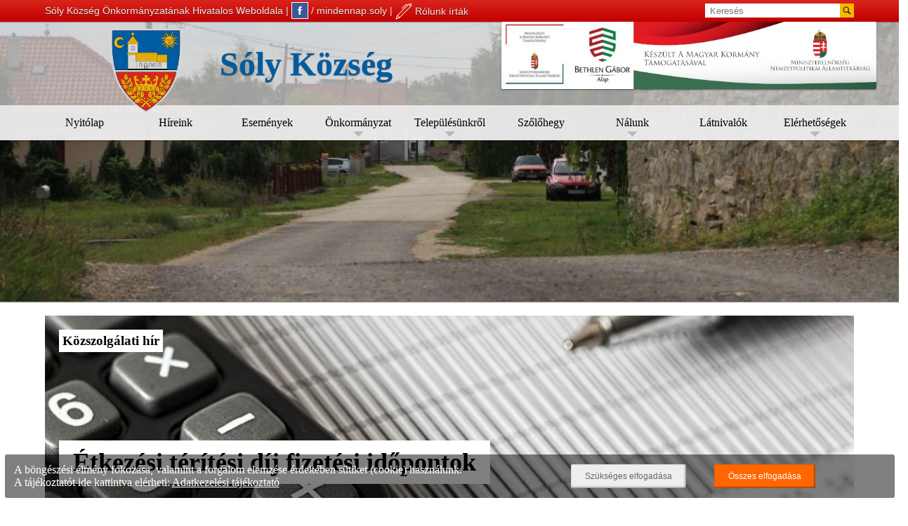

--- FILE ---
content_type: text/html; charset=UTF-8
request_url: https://soly.hu/index.php?p=adatlap&kategoria=kozszolgalati_hir&id=8638
body_size: 6008
content:
<!DOCTYPE html>
<!-- Helló Ninjon! Köszi, hogy benéztél ide is! Bármikor szívesen látunk a weboldalak ezen részén!
Tanulmányozd a forráskódot, nézelődj szét. Mindent próbálunk szabványosan csinálni, hogy neked és a robotoknak könnyű dolguk legyen...
Ha valami huncutságot keresel, bízom benne, megelégszel ezzel az üzenettel is.
Ha esetleg technikai kérdésed/kérésed akad, küldj e-mailt a webmaster@utirany.hu címre! ;)
Az Erő legyen veled!
-->
<html lang="hu">
    <head>
        <!-- Basic Meta -->
        <link rel="dns-prefetch" href="https://uiwebservices.hu">
        <link rel="dns-prefetch" href="https://interface.uiwebservices.hu">
        <link rel="preconnect" href="https://uiwebservices.hu">
        <link rel="preconnect" href="https://interface.uiwebservices.hu">
        <meta charset="UTF-8"/>
                <title>Étkezési térítési díj fizetési időpontok - Sóly Önkormányzati Weboldala - Információ</title>
        <meta name="description" content="Étkezési térítési díj fizetési időpontok: 2023. Január 10.-11. 8:00-12:00 óráig, illetve 13:00-15:00 óráig a házipénztárban vagy utalással a 11748007-15428756 számlaszámra. 2023. Február 14.-15. 2023. Március 14.-15. 2023. Ápri "/>
        <meta name="keywords" content="Sóly, Sóly község, Sólyi önkormányzat, Sóly önkormányzat, Sóly.hu, hírek, események, rendezvények, látnivalók, veszprém megye, szálláshelyek, hivatalok ">
        <meta name="author" content="Sóly Község Önkormányzata"/>
        <meta name="owner" content="Sóly Község Önkormányzata"/>
        <meta name="robots" content="index,follow,all"/>
        <meta name="distribution" content="Global"/>

        <link rel="shortcut icon" href="var/media//images/favicon.png"/>
        <meta name="viewport" content="width=device-width, initial-scale=1">
        <!-- OpenGraph Meta -->
        <meta property="og:title" content="Étkezési térítési díj fizetési időpontok - Sóly Önkormányzati Weboldala"/>
        <meta property="og:description" content="Étkezési térítési díj fizetési időpontok: 2023. Január 10.-11. 8:00-12:00 óráig, illetve 13:00-15:00 óráig a házipénztárban vagy utalással a 11748007-15428756 számlaszámra. 2023. Február 14.-15. 2023. Március 14.-15. 2023. Ápri "/>
        <meta property="og:image" content="https://interface.uiwebservices.hu/files/Stock/Fotografikus/munka_penz_szamologep_toll.jpg?width=1200&height=1200"/>
        <meta property="og:url" content="https://soly.hu/index.php?p=adatlap&kategoria=kozszolgalati_hir&id=8638"/>
        <meta property="og:type" content="article"/><meta property="og:updated_time" content="1673003804"/><meta property="article:modified_time" content="1673003804"/><meta property="article:published_time" content="1673003664"/><meta property="article:section" content="Közszolgálati hír"/>        <!-- CMS Files -->
            <script src="lib/jquery.js?t=687787200"></script>
                <script src="lib/ckeditor/ckeditor.js?t=1632353760"></script>
        <script src="sys/prog.js?t=1718826116"></script>
        <link rel="stylesheet" type="text/css" href="sys/style.css?t=1718730873"/>
        <!-- Libs, Current Module Files, Theme Files -->
        <script src="lib/tooltip.js?t=1632353760"></script><script src="lib/ask_back.js?t=1632353760"></script><script src="lib/cookie.js?t=1718826220"></script><script src="lib/trnyGalery.jquery.js?t=1697748926"></script><script src="lib/ajax_get_unique_values_sql.js?t=1632353760"></script><script src="lib/bubble.js?t=1632353760"></script><script src="lib/mobileCheck.js?t=1632353760"></script><script src="lib/getb64image.js?t=1632353760"></script><script src="lib/uizoom.js?t=1632353760"></script><script src="lib/uigalery.js?t=1632353760"></script><script src="lib/array_pager.js?t=1632353760"></script><script src="lib/page_loading_animation.js?t=1632353760"></script><script src="lib/getparameterbyname.js?t=1632353760"></script><script src="lib/filebrowser2.js?t=1632353760"></script><script src="lib/steam.js?t=1632353760"></script><link rel="stylesheet" type="text/css" href="lib/ask_back.css?t=1632353760" /><link rel="stylesheet" type="text/css" href="lib/filebrowser2.css?t=1632353760" /><link rel="stylesheet" type="text/css" href="lib/uizoom.css?t=1632353760" /><link rel="stylesheet" type="text/css" href="lib/trnyGalery.css?t=1632353760" /><link rel="stylesheet" type="text/css" href="lib/page_loading_animation.css?t=1632353760" /><link rel="stylesheet" type="text/css" href="lib/uigalery.css?t=1632353760" /><link rel="stylesheet" type="text/css" href="usr/abakonyert/style.css?t=1676929549" /><link rel="stylesheet" type="text/css" href="usr/eugy/style.css?t=1632353760" /><link rel="stylesheet" type="text/css" href="usr/guestbook_email/style.css?t=1697632887" /><link rel="stylesheet" type="text/css" href="usr/iss_box_by_tag/style.css?t=1632353760" /><link rel="stylesheet" type="text/css" href="usr/iss_currently_open/style.css?t=1632353760" /><link rel="stylesheet" type="text/css" href="usr/iss_datasheet/datasheet.css?t=1632353760" /><script src="usr/iss_datasheet/prog.js?t=1697747886"></script><link rel="stylesheet" type="text/css" href="usr/iss_featured/list.css?t=1632353760" /><script src="usr/iss_featured/prog.js?t=1632353760"></script><link rel="stylesheet" type="text/css" href="usr/iss_gov_data/style.css?t=1632353760" /><link rel="stylesheet" type="text/css" href="usr/iss_gov_map/style.css?t=1632353760" /><link rel="stylesheet" type="text/css" href="usr/iss_home/iss_news.css?t=1632353760" /><link rel="stylesheet" type="text/css" href="usr/iss_home/box.css?t=1632353760" /><link rel="stylesheet" type="text/css" href="usr/iss_home_2/style.css?t=1632353760" /><link rel="stylesheet" type="text/css" href="usr/iss_list/list.css?t=1632353760" /><link rel="stylesheet" type="text/css" href="usr/iss_mini_calendar/style.css?t=1632353760" /><script src="usr/iss_mini_calendar/calendar.js?t=1632353760"></script><link rel="stylesheet" type="text/css" href="usr/iss_search/iss_search.css?t=1632353760" /><script src="usr/iss_search/prog.js?t=1632353760"></script><link rel="stylesheet" type="text/css" href="usr/iss_sitemap/style.css?t=1632353760" /><link rel="stylesheet" type="text/css" href="usr/iss_yt_banner/style.css?t=1703181185" /><link rel="stylesheet" type="text/css" href="usr/kozadatkereso/style.css?t=1632353760" /><link rel="stylesheet" type="text/css" href="usr/menu/menu.css?t=1632353760" /><script src="usr/menu/prog.js?t=1699877999"></script><link rel="stylesheet" type="text/css" href="usr/menu_neighbours/menu_neighbours.css?t=1632353760" /><link rel="stylesheet" type="text/css" href="var/media//themes/government/slider.css?t=1682546301" /><link rel="stylesheet" type="text/css" href="var/media//themes/government/style.css?t=1682546301" /><script src="var/media//themes/government/slider.js?t=1682546301"></script>    </head>
    <body lang="hu">
        <div id="fb-root"></div>
                <div id="top"></div>
        <div id="CMSPopupBg"></div>
<div id="CMSPopupContent"><p style="text-align:center;">Nincs megjeleníthető tartalom</p></div>
<div id="CMSGTCBar">
            <table>
                <tr>
                    <td>
                        <div class="wrapper">A böngészési élmény fokozása, valamint a forgalom elemzése érdekében sütiket (cookie) használunk.<br>
                         A tájékoztatót ide kattintva elérheti: <a href="index.php?p=adatlap&id=3662"><u>Adatkezelési tájékoztató</u></a></div>
                    </td>
                    <td>
                        <div class="wrapper">
                            <input class="CMSInput" type="button" value="Szükséges elfogadása" onclick="CMSAcceptGtc();">
                            <input class="CMSInput CMSButtonOrange" type="button" value="Összes elfogadása" onclick="CMSAcceptGtc(['analytics']);">
                        </div>
                    </td>
                </tr>
            </table>
        </div><header>
    <div id="hair">
        <div class="narrow">
            <h4>Sóly Község Önkormányzatának Hivatalos Weboldala | <a href="https://www.facebook.com/mindennap.soly/" target="_blank"><img alt="Sóly.hu Facebook oldala" title="Kövess minket Facebookon!" src="var/media/themes/government/resources/facebook.svg" style="height:22px;vertical-align: -24%;border:1px solid #fff;"> / mindennap.soly</a> | <a href="index.php?p=rolunk_irtak"><span id="rolunk_irtak"><img src="var/media/themes/government/resources/pen_white.svg" alt="Rólunk írták"> Rólunk írták</span></a></h4>
            <form action="index.php?p=kereso" method="post" class="search">
                <span>
                    <input type="search" placeholder="Keresés" name="search"><input type="submit" value=" ">
                </span>
            </form>
        </div>
    </div>
    <div class="wide">
        <div id="logo">
            <a href="index.php"><img src="var/media/themes/government/images/soly-cimer.png" alt="Sóly Község címere"></a>
        </div>
        <h1><a href="index.php">Sóly Község</a></h1>

<a href="/index.php?p=testvertelepulesi_programok"><img src="var/media/themes/government/images/soly_palyazat_bethlen_gabor_banner.jpg?20220518" id="bethlen_promo" alt="Testvér-települési programok és együttműködések" title="Testvér-települési programok és együttműködések"></a>

        <!--span>Üdvözöljük</span-->
    </div>
</header>
<div id="slider">
    <div class="bg" id="sliderFrame1" style="background-image:url('https://interface.uiwebservices.hu/files/utirany/old/1688/img_1949.jpg')">
    </div>
    <div class="bg" id="sliderFrame2" style="background-image:url('var/media/themes/government/images/slider/soly_5.jpg')">
    </div>
    <div class="bg" id="sliderFrame3" style="background-image:url('var/media/themes/government/images/slider/soly_6.jpg')">
    </div>
    <div class="bg" id="sliderFrame4" style="background-image:url('https://interface.uiwebservices.hu/files/utirany/old/1663/img_1963.jpg')">
    </div>
</div>
<nav class="main">
    <div class="wide">
        <div class="CMSModuleBox CMSModule_menu" id="CMSModule_menu_0"><ul class="level l1"><li ><a class="child" href="index.php?p=nyitolap">Nyitólap</a></li><li ><a class="child" href="index.php?p=hirek">Híreink</a></li><li ><a class="child" href="index.php?p=esemenyek">Események</a></li><li class="has_child"><a class="parent">Önkormányzat</a><ul class="level l2"><li ><a class="child" href="index.php?p=koszonto">Köszöntő</a></li><li ><a class="child" href="index.php?p=valasztas">Választás</a></li><li ><a class="child" href="index.php?p=adougyek">Adóügyek</a></li><li ><a class="child" href="index.php?p=palyazatok">Pályázatok</a></li><li ><a class="child" href="index.php?p=rendeletek">Rendeletek</a></li><li ><a class="child" href="index.php?p=nyomtatvanyok">Nyomtatványok</a></li><li ><a class="child" href="index.php?p=jegyzokonyvek">Jegyzőkönyvek</a></li><li ><a class="child" href="index.php?p=kozerdeku">Közérdekű adatok</a></li></ul></li><li class="has_child"><a class="parent">Településünkről</a><ul class="level l3"><li ><a class="child" href="index.php?p=soly">Sólyról</a></li><li ><a class="child" href="index.php?p=tortenelem">Történelmünk</a></li><li ><a class="child" href="index.php?p=testvertelepules">Testvértelepülés</a></li><li ><a class="child" href="index.php?p=galeria">Képgaléria</a></li></ul></li><li ><a class="child" href="index.php?p=szolohegy">Szőlőhegy</a></li><li class="has_child"><a class="parent">Nálunk</a><ul class="level l4"><li ><a class="child" href="index.php?p=szervezetek">Szervezetek</a></li><li ><a class="child" href="index.php?p=intezmenyek">Intézmények</a></li><li ><a class="child" href="index.php?p=szabadido">Szabadidő</a></li><li ><a class="child" href="index.php?p=kozszolgaltatok">Közszolgáltatók</a></li><li ><a class="child" href="index.php?p=ipar">Ipar</a></li><li ><a class="child" href="index.php?p=vendeglatas">Vendéglátás</a></li><li ><a class="child" href="index.php?p=kereskedelem">Kereskedelem</a></li><li ><a class="child" href="index.php?p=szolgaltatas">Szolgáltatások</a></li><li ><a class="child" href="index.php?p=kozlekedes">Közlekedés</a></li></ul></li><li ><a class="child" href="index.php?p=latnivalok">Látnivalók</a></li><li class="has_child"><a class="parent">Elérhetőségek</a><ul class="level l5"><li ><a class="child" href="index.php?p=onkormanyzati_elerhetosegek">Önkormányzati</a></li><li ><a class="child" href="index.php?p=kozerdeku_elerhetosegek">Közérdekű</a></li></ul></li></ul></div>    </div>
</nav>
<div id="content" class="narrow">
    <main id="main"><div class="CMSContentBox"><div class="CMSModuleBox CMSModule_iss_datasheet" id="CMSModule_iss_datasheet_0"><div class="datasheet_head general" style="background-image:url('https://interface.uiwebservices.hu/files/Stock/Fotografikus/munka_penz_szamologep_toll.jpg?width=1220&height=400');"><h2>Étkezési térítési díj fizetési időpontok</h2><h3>Közszolgálati hír</h3></div><div class="datasheet_datas"><section class="group simtext summary">Kedves Szülők!</section></div><section class="formtext"><p><strong>&Eacute;tkez&eacute;si t&eacute;r&iacute;t&eacute;si d&iacute;j fizet&eacute;si időpontok:</strong></p>

<p style="text-align:justify">&nbsp;</p>

<p style="text-align:justify">2023. Janu&aacute;r 10.-11.&nbsp;&nbsp;&nbsp;&nbsp;&nbsp;&nbsp;&nbsp;&nbsp;&nbsp;&nbsp; 8:00-12:00 &oacute;r&aacute;ig, illetve 13:00-15:00 &oacute;r&aacute;ig a h&aacute;zip&eacute;nzt&aacute;rban</p>

<p style="text-align:justify">&nbsp;&nbsp;&nbsp;&nbsp;&nbsp;&nbsp;&nbsp;&nbsp;&nbsp;&nbsp;&nbsp;&nbsp;&nbsp;&nbsp;&nbsp;&nbsp;&nbsp;&nbsp;&nbsp;&nbsp;&nbsp;&nbsp;&nbsp;&nbsp;&nbsp;&nbsp;&nbsp;&nbsp;&nbsp;&nbsp;&nbsp;&nbsp;&nbsp;&nbsp;&nbsp;&nbsp;&nbsp;&nbsp;&nbsp;&nbsp; &nbsp;&nbsp;&nbsp;&nbsp;&nbsp;&nbsp;&nbsp;&nbsp;&nbsp;&nbsp;&nbsp;vagy utal&aacute;ssal a <strong>11748007-15428756</strong> sz&aacute;mlasz&aacute;mra.&nbsp;&nbsp;&nbsp;&nbsp;&nbsp;&nbsp;&nbsp;&nbsp;&nbsp;&nbsp;&nbsp;&nbsp;&nbsp;&nbsp;&nbsp;&nbsp;&nbsp;</p>

<p style="text-align:justify">2023. Febru&aacute;r 14.-15.&nbsp;&nbsp;&nbsp;&nbsp;&nbsp;&nbsp;&nbsp;&nbsp;&nbsp;&nbsp;&nbsp;&nbsp;&nbsp;&nbsp;&nbsp;</p>

<p style="text-align:justify">&nbsp;</p>

<p style="text-align:justify">2023. M&aacute;rcius 14.-15.&nbsp;&nbsp;&nbsp;&nbsp;&nbsp;&nbsp;&nbsp;&nbsp;&nbsp;&nbsp;&nbsp;&nbsp;&nbsp;&nbsp;</p>

<p style="text-align:justify">&nbsp;</p>

<p style="text-align:justify">2023. &Aacute;prilis 11.-12</p>

<p style="text-align:justify">&nbsp;</p>

<p style="text-align:justify">2023. M&aacute;jus&nbsp; 09.-10.</p>

<p style="text-align:justify">&nbsp;</p>

<p style="text-align:justify">2023. J&uacute;nius 13.-14.</p>

<p style="text-align:justify">.</p>

<p>&nbsp;</p>

<p><strong>Norm&aacute;l &eacute;tkez&eacute;si t&eacute;r&iacute;t&eacute;si d&iacute;jak &ouml;sszege :</strong></p>

<p style="text-align:justify">&nbsp;</p>

<p style="text-align:justify">2023. Janu&aacute;r&nbsp; h&oacute;napban&nbsp;&nbsp;&nbsp;&nbsp;&nbsp;&nbsp;&nbsp;&nbsp;&nbsp;&nbsp;&nbsp;&nbsp; &nbsp;&nbsp;&nbsp;&nbsp;&nbsp;&nbsp;&nbsp;&nbsp;&nbsp;17 nap &eacute;tkez&eacute;s,&nbsp; &nbsp;&nbsp;&nbsp;&nbsp;&nbsp;&nbsp;50%-os&nbsp;&nbsp; 17*345Ft=5865 Ft</p>

<p style="text-align:justify">&nbsp;&nbsp;&nbsp;&nbsp;&nbsp;&nbsp;&nbsp;&nbsp;&nbsp;&nbsp;&nbsp;&nbsp;&nbsp;&nbsp;&nbsp;&nbsp;&nbsp;&nbsp;&nbsp;&nbsp;&nbsp;&nbsp;&nbsp;&nbsp;&nbsp;&nbsp;&nbsp;&nbsp;&nbsp;&nbsp;&nbsp;&nbsp;&nbsp;&nbsp;&nbsp;&nbsp;&nbsp;&nbsp;&nbsp;&nbsp;&nbsp;&nbsp;&nbsp;&nbsp;&nbsp;&nbsp;&nbsp;&nbsp;&nbsp;&nbsp;&nbsp;&nbsp;&nbsp;&nbsp;&nbsp;&nbsp;&nbsp;&nbsp;&nbsp;&nbsp;&nbsp;&nbsp;&nbsp;&nbsp;&nbsp;&nbsp;&nbsp;&nbsp;&nbsp;&nbsp;&nbsp;&nbsp;&nbsp;&nbsp;&nbsp;&nbsp;&nbsp;&nbsp; &nbsp;&nbsp;&nbsp;&nbsp;&nbsp;&nbsp;&nbsp;&nbsp;&nbsp;&nbsp;&nbsp;&nbsp;100%-os&nbsp; &nbsp;17*690Ft=11730 Ft</p>

<p style="text-align:justify">&nbsp;</p>

<p style="text-align:justify">2023. Febru&aacute;r h&oacute;napban&nbsp;&nbsp;&nbsp;&nbsp;&nbsp;&nbsp;&nbsp;&nbsp;&nbsp;&nbsp;&nbsp;&nbsp;&nbsp;&nbsp;&nbsp;&nbsp;&nbsp;&nbsp;&nbsp; 20 nap &eacute;tkez&eacute;s&nbsp;&nbsp;&nbsp;&nbsp;&nbsp;&nbsp;&nbsp;&nbsp;&nbsp; 50%-os&nbsp;&nbsp; 20*345Ft=6900 Ft</p>

<p style="text-align:justify">&nbsp;&nbsp;&nbsp;&nbsp;&nbsp;&nbsp;&nbsp;&nbsp;&nbsp;&nbsp;&nbsp;&nbsp;&nbsp;&nbsp;&nbsp;&nbsp;&nbsp;&nbsp;&nbsp;&nbsp;&nbsp;&nbsp;&nbsp;&nbsp;&nbsp;&nbsp;&nbsp;&nbsp;&nbsp;&nbsp;&nbsp;&nbsp;&nbsp;&nbsp;&nbsp;&nbsp;&nbsp;&nbsp;&nbsp;&nbsp;&nbsp;&nbsp;&nbsp;&nbsp;&nbsp;&nbsp;&nbsp;&nbsp;&nbsp;&nbsp;&nbsp;&nbsp;&nbsp;&nbsp;&nbsp;&nbsp;&nbsp;&nbsp;&nbsp;&nbsp;&nbsp;&nbsp;&nbsp;&nbsp;&nbsp;&nbsp;&nbsp;&nbsp;&nbsp;&nbsp;&nbsp;&nbsp;&nbsp;&nbsp;&nbsp;&nbsp;&nbsp;&nbsp;&nbsp;&nbsp;&nbsp;&nbsp;&nbsp;&nbsp;&nbsp;&nbsp;&nbsp;&nbsp;&nbsp;&nbsp; 100%-os&nbsp;&nbsp; 20*690Ft=13800 Ft</p>

<p style="text-align:justify">&nbsp;</p>

<p><strong>Di&eacute;t&aacute;s &eacute;tkez&eacute;si t&eacute;r&iacute;t&eacute;si d&iacute;jak &ouml;sszege:</strong></p>

<p style="text-align:justify">&nbsp;</p>

<p style="text-align:justify">2023. Janu&aacute;r&nbsp; h&oacute;napban&nbsp;&nbsp;&nbsp;&nbsp;&nbsp;&nbsp;&nbsp;&nbsp;&nbsp;&nbsp;&nbsp;&nbsp; &nbsp;&nbsp;&nbsp;&nbsp;&nbsp;&nbsp;&nbsp;17 nap &eacute;tkez&eacute;s,&nbsp;&nbsp;&nbsp;&nbsp;&nbsp;&nbsp; &nbsp;&nbsp;&nbsp;50%-os&nbsp;&nbsp; 17*450Ft=7650 Ft</p>

<p style="text-align:justify">&nbsp;&nbsp;&nbsp;&nbsp;&nbsp;&nbsp;&nbsp;&nbsp;&nbsp;&nbsp;&nbsp;&nbsp;&nbsp;&nbsp;&nbsp;&nbsp;&nbsp;&nbsp;&nbsp;&nbsp;&nbsp;&nbsp;&nbsp;&nbsp;&nbsp;&nbsp;&nbsp;&nbsp;&nbsp;&nbsp;&nbsp;&nbsp;&nbsp;&nbsp;&nbsp;&nbsp;&nbsp;&nbsp;&nbsp;&nbsp;&nbsp;&nbsp;&nbsp;&nbsp;&nbsp;&nbsp;&nbsp;&nbsp;&nbsp;&nbsp;&nbsp;&nbsp;&nbsp;&nbsp;&nbsp;&nbsp;&nbsp;&nbsp;&nbsp;&nbsp;&nbsp;&nbsp;&nbsp;&nbsp;&nbsp;&nbsp;&nbsp;&nbsp;&nbsp;&nbsp;&nbsp;&nbsp;&nbsp;&nbsp;&nbsp;&nbsp;&nbsp;&nbsp;&nbsp;&nbsp;&nbsp;&nbsp;&nbsp;&nbsp;&nbsp;&nbsp;&nbsp;&nbsp;&nbsp;&nbsp; 100%-os&nbsp;&nbsp; 17*900Ft=15300 Ft</p>

<p style="text-align:justify">&nbsp;</p>

<p style="text-align:justify">2023. Febru&aacute;r h&oacute;napban&nbsp;&nbsp;&nbsp;&nbsp;&nbsp;&nbsp;&nbsp;&nbsp;&nbsp;&nbsp;&nbsp;&nbsp;&nbsp;&nbsp;&nbsp;&nbsp;&nbsp;&nbsp;&nbsp; 20 nap &eacute;tkez&eacute;s&nbsp;&nbsp;&nbsp;&nbsp;&nbsp;&nbsp;&nbsp;&nbsp;&nbsp; 50%-os&nbsp;&nbsp; 20*450Ft=9000 Ft</p>

<p style="text-align:justify">&nbsp;&nbsp;&nbsp;&nbsp;&nbsp;&nbsp;&nbsp;&nbsp;&nbsp;&nbsp;&nbsp;&nbsp;&nbsp;&nbsp;&nbsp;&nbsp;&nbsp;&nbsp;&nbsp;&nbsp;&nbsp;&nbsp;&nbsp;&nbsp;&nbsp;&nbsp;&nbsp;&nbsp;&nbsp;&nbsp;&nbsp;&nbsp;&nbsp;&nbsp;&nbsp;&nbsp;&nbsp;&nbsp;&nbsp; &nbsp;&nbsp;&nbsp;&nbsp;&nbsp;&nbsp;&nbsp;&nbsp;&nbsp;&nbsp;&nbsp;&nbsp;&nbsp;&nbsp;&nbsp;&nbsp;&nbsp;&nbsp;&nbsp;&nbsp;&nbsp;&nbsp;&nbsp;&nbsp;&nbsp;&nbsp;&nbsp;&nbsp;&nbsp;&nbsp;&nbsp;&nbsp;&nbsp;&nbsp;&nbsp;&nbsp;&nbsp;&nbsp;&nbsp;&nbsp;&nbsp;&nbsp;&nbsp;&nbsp;&nbsp;&nbsp;&nbsp;&nbsp;&nbsp;&nbsp;&nbsp;100%-os&nbsp;&nbsp; 20*900Ft=18000 Ft</p>

<p>&nbsp;</p>
</section><div class="datasheet_footer"><span class="modify_date element">Megtekintések: 1540</span><span class="modify_date element">Elkészítve: 2023. 01. 06.</span><span class="create_date element">Módosítva: 2023. 01. 06.</span></div></div></div>        <div class="center">
            <h2>Kövess minket Facebookon és légy interaktív!</h2>
            <div class="fb-like" data-href="https://www.facebook.com/mindennap.soly/" data-layout="standard" data-action="like" data-size="large" data-show-faces="false" data-share="true"></div>
        </div>
    </main><aside><div class="CMSModuleBox CMSModule_iss_search" id="CMSModule_iss_search_0"><p>A kereső használatához fogadja el a feltételeket!</p>
</div><div class="CMSContentBox"><h2>Pályázatok</h2><div class="CMSModuleBox CMSModule_palyazatok" id="CMSModule_palyazatok_0"><div class="center">
    <a href="index.php?p=palyazatok">
        <img src="https://interface.uiwebservices.hu/files/Stock/szechenyi2020/szechenyi2020_magyarfalu.jpg" style="width: 100%;" class="center" alt="Pályázatok" title="Pályázatok">
        <p>A pályázati dokumentumok megtekintéséhez, kattintson ide!</p>
    </a>
</div>
</div></div><div class="CMSContentBox"><div class="CMSModuleBox CMSModule_iss_yt_banner" id="CMSModule_iss_yt_banner_0"><a href="https://soly.hu/index.php?p=adatlap&kategoria=tartalom&id=9287" aria-label="Az település videógalériája">
<img src="/usr/iss_yt_banner/yt_trny_banner.png" alt="YouTube és Útirány logó" style="max-width:100%;">
</a></div></div><div class="CMSContentBox"><h2>További lehetőségek</h2><div class="CMSModuleBox CMSModule_menu_neighbours" id="CMSModule_menu_neighbours_0"><nav><div class="option"><a href="index.php?p=nyitolap">Nyitólap</a></div><div class="option"><a href="index.php?p=hirek">Híreink</a></div><div class="option"><a href="index.php?p=esemenyek">Események</a></div><div class="option"><a href="index.php?p=szolohegy">Szőlőhegy</a></div><div class="option"><a href="index.php?p=latnivalok">Látnivalók</a></div></nav></div></div><div class="CMSContentBox"><h2>Jelenleg nyitva</h2><div class="CMSModuleBox CMSModule_iss_currently_open" id="CMSModule_iss_currently_open_0"><div class="box size3">
    <div class="content auto mobile_h">
        <div class="scroller">
            <p class="CMSComment">Minden közérdekű hely zárva van...</p>        </div>
    </div>
</div>
</div></div><div class="CMSContentBox"><h2>Település adatok</h2><div class="CMSModuleBox CMSModule_iss_gov_data" id="CMSModule_iss_gov_data_0"><section class="simtext"><h3>Polgármester</h3>Ispán Krisztina</section><section class="simtext"><h3>Irányítószám</h3>8193</section><section class="simtext"><h3>Lakosság</h3>532</section><section class="simtext"><h3>Megye</h3>Veszprém</section><section class="simtext"><h3>Terület</h3>10,28 km²</section></div></div><div class="CMSContentBox"><h2>Térkép</h2><div class="CMSModuleBox CMSModule_iss_gov_map" id="CMSModule_iss_gov_map_0"><p>A térkép használatához fogadja el a feltételeket!</p></div></div><div class="CMSContentBox"><h2>E-ügyintézés</h2><div class="CMSModuleBox CMSModule_kozadatkereso" id="CMSModule_kozadatkereso_0"><table>
    <tr>
        <td><input type="search" id="kozadat_text" placeholder="Közadatkereső" onkeyup="if(event.keyCode==13) $('#kozadat_button').click();"></td>
        <td><input type="button" id="kozadat_button" value="" onclick="window.open('http://www.kozadat.hu/kereso/talalatok?szoveg=' + $('#kozadat_text').val() + ' Sóly', '_blank');"></td>
    </tr>
</table>
</div></div><div class="CMSContentBox"><div class="CMSModuleBox CMSModule_eugy" id="CMSModule_eugy_0"><a href="index.php?p=adatlap&kategoria=dokumentum&id=6705"><img src="usr/eugy/banner.png" title="Önkormányzati Elektronikus Ügyintézés Sóly" alt="Önkormányzati Elektronikus Ügyintézés Sóly"></a></div></div></aside>
</div>
<footer>
    <div class="wide center">
        <section>
            <h3>Google Maps</h3>
            <a href="https://www.google.hu/maps/place/Sóly" target="_blank">
                <img src="var/media/images/qr_soly.jpg" alt="Sóly Térkép QR Kód">
            </a>
        </section>
        <section>
            <h3>Sóly Község Önkormányzata</h3>
            <div>8193 Sóly, Kossuth Lajos u.57.</div>
            <div>&copy; Minden jog fenntartva! - 2025</div>
            <nav>
                <ul>
                    <li><a href="index.php?p=nyitolap">Hírek</a></li>
                    <li><a href="index.php?p=esemenyek">Események</a></li>
                    <li><a href="index.php?p=koszonto">Köszöntő</a></li>
                    <li><a href="index.php?p=tortenelem">Sóly történelme</a></li>
                    <li><a href="index.php?p=oldalterkep">Oldaltérkép</a></li>
                    <li><a href="index.php?p=elerhetosegek">Elérhetőségek</a></li>
                </ul>
            </nav>
        </section>
        <section>
            <h3>Leader program</h3>
            <img src="var/media/images/bakony_balat_k.jpg">
            <img src="var/media/images/leader_logo_k.jpg">
            <img src="var/media/images/umvp_k2.jpg">
            <div></div>
        </section>
    </div>
    <small><a href="index.php?p=adatlap&amp;id=3631">Impresszum</a> - <a href="index.php?p=adatlap&amp;id=3635">Szerzői jogok</a> - <a href="index.php?p=adatlap&amp;id=3662">Adatvédelemi nyilatkozat</a> - soly.hu - 2016 - UiWeb Interface Services System - <a href="https://uiweb.hu/" target="_blank" rel="noopener">UiWeb.hu</a></small>
</footer>
<script>
    (function (i, s, o, g, r, a, m) {
        i['GoogleAnalyticsObject'] = r;
        i[r] = i[r] || function () {
            (i[r].q = i[r].q || []).push(arguments);
        }, i[r].l = 1 * new Date();
        a = s.createElement(o),
                m = s.getElementsByTagName(o)[0];
        a.async = 1;
        a.src = g;
        m.parentNode.insertBefore(a, m);
    })(window, document, 'script', 'https://www.google-analytics.com/analytics.js', 'ga');
    ga('create', 'UA-86274474-6', 'auto');
    ga('send', 'pageview');
</script>
<script type="text/javascript">
    var _userway_config = {
// uncomment the following line to override default position
// position: 6,
// uncomment the following line to override default size (values: small, large)
// size: 'large', 
// uncomment the following line to override default language (e.g., fr, de, es, he, nl, etc.)
// language: null,
// uncomment the following line to override color set via widget
// color: '#fff900', 
        account: '74eNyXL5PN'
    };
</script>
<script type="text/javascript" src="https://cdn.userway.org/widget.js"></script>
    </body>
</html>


--- FILE ---
content_type: text/css
request_url: https://soly.hu/sys/style.css?t=1718730873
body_size: 3422
content:
@import url('https://fonts.googleapis.com/css?family=Roboto:100,100i,300,300i,400,400i,500,500i,700,700i,900,900i&subset=latin-ext');
/* font-family: 'Roboto', sans-serif; */

@font-face {
    font-family: CMSGeneral;
    src: url(generalfont.ttf);
}
body {
    margin:0; padding:10px;
    font-family: 'Roboto', sans-serif;
    background-image:url(gui/bg.png);
    padding:10px;
    overflow-x:hidden;
}
hr {
    border-width:1px 0 0 0;
    border-style:solid;
    border-color:#ccc;
}
a {
    text-decoration:none;
    color:inherit;
}
small {
    font-size:14px;
    font-weight: normal;
    opacity:0.8;
}
*[onclick]{
    cursor:pointer;
}
.tooltip {
    position:absolute;
    border:1px solid #333;
    background-image:url(gui/bg.png);
    border-radius:2px;
    padding:10px;
    color:#fff;
    font-size:14px;
    box-shadow:0px 1px 2px #111;
    z-index: 70;
}
.center {
    text-align:center;
    margin:auto;
}
.center.full {
    text-align:center !important;
    margin:auto !important;
    text-align-last: center !important;
}
.bubble {
    position:absolute;
    border:1px solid #333;
    background-image:url(gui/bg.png);
    padding:10px;
    font-size:14px;
    box-shadow:0px 1px 2px #111;
    z-index: 70;
    white-space:nowrap;
    overflow:hidden;
    color:#fff !important;
}
    .bubble *{
        color:#fff !important;
    }
        .bubble.left{
        border-top-left-radius:0px;
        border-top-right-radius:15px;
        border-bottom-left-radius:15px;
        border-bottom-right-radius:15px;
        }
        .bubble.right{
        border-top-left-radius:15px;
        border-top-right-radius:0px;
        border-bottom-left-radius:15px;
        border-bottom-right-radius:15px;
        }
        .bubble .row{
            padding:10px;
        }
clear, .clear {
    clear:both;
}
/*ADMIN*/
#adminBackground {
    background-color:#333;
    background-image:url(gui/bg.png);
    height:100%;
    width:100%;
}
.CMSAlternate:nth-child(odd){
    background-color: rgba(0,0,0,0.3);
}
#CMSBookmarkPopup{
    position:fixed;
    top:calc(50vh - 17px);
    left:calc(50% - 225px);
    display:block;
    width:450px;
    height:50px;
    z-index:1001;
    text-align: center;
}
#coverAll{
    position:fixed;
    top:0;
    left:0;
    width:100%;
    height:100vh;
    z-index:1000;
    background-color:rgba(0,0,0,0.5);
}

#adminBackground p {
    color:#333;
}
.CMSAction {
    border-radius: 100%;
    background-color: #231F20;
    background-position: center center !important;
    background-repeat: no-repeat !important;
    background-size: 60% 60% !important;
    box-shadow: 0 1px 3px rgba(0,0,0,0.5);
    cursor: pointer;
    display:inline-block;
    width:32px;
    height:32px;
    vertical-align:middle;
}
.CMSQuickLauncher{
    display: inline-block;
    vertical-align: top;
    width: 100px;
}
.CMSQuickLauncher a{
    display: block;
    margin: 0 auto;
    margin-bottom: 5px;
    vertical-align: top;
    width: 64px;
    height: 64px;
    border-radius: 7px;
    background-color: #F1F1F1;
    background-size: contain !important;
    background-position: center center !important;
    background-repeat: no-repeat;
    box-shadow: 0px 2px 5px rgba(0,0,0,0.5);
}
.CMSQuickLauncher span{
    display: block;
    text-align: center;
}
.CMSInput {
    margin:5px 0 5px 0;
}
.CMSInput[disabled] {
    opacity:.5;
}
.CMSInput[type="submit"], .CMSInput[type="button"] {
    background:#EEE;
    color:#666;
    border:0px none transparent;
    box-shadow:-1px -1px 3px rgba(0,0,0,.5) inset;
    border-radius:2px;
    padding:10px 20px 10px 20px;
    margin:0 20px 0 20px;
    font-size:12px;
    -webkit-transition:.1s;
    transition:.1s;
    min-width:100px;
}
.CMSInput[type="submit"]:not([disabled]):hover, .CMSInput[type="button"]:not([disabled]):hover {
    box-shadow:1px 1px 3px rgba(0,0,0,.5) inset;
}
.CMSButtonOrange {
    background:#FF6600 !important;
    color:#fff !important;
}
.CMSButtonContactBlue {
    background:#0071BB !important;
    color:#fff !important;
}
.CMSInput:not([type]), .CMSInput[type="text"], .CMSInput[type="password"], .CMSInput[type="email"], .CMSSelect, .CMSTextarea, .CMSInput[type="file"], .CMSInput[type="date"], .CMSInput[type="time"], .CMSInput[type="number"], .CMSInput[type="datetime"], .CMSInput[type="datetime-local"] {
    padding:10px 20px 10px 20px;
    margin:10px 0 10px 0;
    box-shadow:1px 1px 3px rgba(0,0,0,.7) inset;
    border:1px solid #e1e1e1;
    font-size:12px;
    color:#666;
    min-width:250px;
    background-color:#fff;
    border-radius:2px;
}
.CMSInput[type="date"], .CMSInput[type="time"], .CMSInput[type="datetime"], .CMSInput[type="datetime-local"] {
    min-width:0px;
    padding:9px 5px 7px 15px;
}
.CMSInput[type="number"] {
    min-width:0px;
    padding:10px 5px 10px 15px;
}
.CMSInput[type="file"] {
    border:0px none transparent;
    box-shadow:none;
    padding:5px 20px 5px 20px;
}
.CMSInput:not([type]).small {
    margin:0;
    padding:5px 10px 5px 10px;
    min-width:50px;
}
.CMSSelect {
    min-width:292px;
}
#adminTable {
    height:0px;
    width:100%;
}
#adminMenu {
    position:relative;
    width:250px;
    height:100%;
    padding:0 10px 0 0;
}
#adminMenuTitle {
    padding:10px 20px 10px 20px;
    color:#999;
    position:relative;
}
#adminMenuTitle #adminMenuTitleLogo {
    width:210px;
}
#adminMenuTitleTriangle {
    position:absolute;
    right:-10px;
    top:36px;
}
#adminMenuPoints {
}
#adminMenuPoints div {
    font:14px;
    color:#FFF;
    border-bottom:1px solid #666;
    padding:10px 0 10px 20px;
    cursor:pointer;
    -webkit-transition:.3s;
    transition:.3s;
}
#adminMenuPoints div:hover {
    color:#FF7400;
}
#adminAvatar {
    position:absolute;
    left:0px;
    bottom:0px;
    width:100%;
    height:80px;
    color:#fff;
}
#adminAvatar .avatarPhoto {
    background-size:cover;
    height:80px;
    width:80px;
    background-position:center center;
}
#adminAvatar .avatarName {
    font-weight:bold;
}
#adminAvatar .avatarEmail {
    font-weight:thin;
    font-size:10px;
    line-height:14px;
}
#adminAvatar .avatarLvl {
    font-weight:thin;
    font-size:12px;
    line-height:14px;
}
#adminContent {
    background:#fff;
    position:relative;
}
#adminContentTitle {
    position:absolute;
    top:0px;
    left:0px;
    width:100%;
    height:85px;
    background-color:#f1f1f1;
    border-bottom:1px solid #e5e5e5;
}

.CMSBookMark{
    display: block;
    position: absolute;
    right: 10px;
    top: 0;
    width: 64px;
    height: 64px;
    border-radius: 0 0 4px 4px;
    background-size: 64px 64px !important;
    background-position: center -5px !important;
    background-repeat: no-repeat !important;
    transition: background-position 0.1s linear;
}
.CMSBookMark:hover{
    background-position: center 0 !important;
}
.CMSBookMarkActive{
    opacity: 0.3;
}
#adminContentTitle h2 {
    color:#FF6600;
    padding:0 0 0 30px;
    margin:0;
    line-height:80px;
    font-weight:lighter;
    white-space:nowrap;
}
#adminContentContainer {
    overflow:auto;
    height:100%;
    padding:100px 20px 100px 20px;
    font-size:14px;
}
.adminModuleBox {
    display:inline-block;
    height:120px;
    width:100px;
    border:1px solid #e5e5e5;
    margin:20px;
    padding:10px;
    text-align:center;
    background-color:#f1f1f1;
    overflow:hidden;
}
.adminModuleBox span{
    display:block;
}
.adminModuleBox span:nth-child(1){
    font-size:16px;
    font-weight:bold;
    line-height:26px;
}
.adminModuleBox span:nth-child(2){
    font-size:8px;
}
.adminModuleBox span:nth-child(3){
    font-size:12px;
    font-weight:thin;
    line-height:30px;
}
.adminContentModuleBox {
    box-shadow: 1px 1px 3px rgba(0, 0, 0, 0.7);
    width:70%;
    margin: 5px 0px 15px;
    padding:15px;
    overflow: hidden;
}
.adminContentModuleBox.ownUser {
    width:auto;
    white-space:nowrap;
}
.adminContentModuleBox.newSubscriber {
    width:auto;
    white-space:nowrap;
    overflow:visible;
}
#adminContentPanel {
    position:absolute;
    bottom:0px;
    left:0px;
    width:100%;
    height:85px;
    background-color:#f1f1f1;
    white-space:nowrap;
    overflow:hidden;
    border-top:1px solid #e5e5e5;
}
#adminContentPanelPath {
    float:left;
    line-height:40px;
    margin:20px;
    overflow:hidden;
}
#adminContentPanelButtons {
    float:right;
    line-height:40px;
    margin:20px;
    overflow:hidden;
}
#CMSAdminTechnicalParameters {
    display:none;
}
@media all and (max-width: 1350px){
    #adminMenu {
        width:200px !important;
    }
    #adminMenuTitle {
    }
    #adminMenuTitleLogo {
        width:150px !important;
    }
    #adminMenuTitleTriangle {
        top:27px;
    }
}
.UiShopProdList {
    border: 1px solid #e5e5e5;
    border-radius:2px;
}
.UiShopProdList thead tr {
    background-color:#f1f1f1;
}
.UiShopProdList thead th {
    padding:15px;
    text-align:left;
}
.UiShopProdList tbody tr {
}
.UiShopProdList tbody td {
    padding:15px;
    border-bottom: 1px solid #f1f1f1;
}
.UiShopProdList tbody tr:last-of-type td {
    border-bottom: none;
}
/*GENERAL*/
.noSelect {
    -webkit-user-select: none;
    -moz-user-select: none;
    -ms-user-select: none;
    -o-user-select: none;
    user-select: none;     
}
.CMSError, .CMSOkay, .CMSNoti  {
    display:block;
    width:80%;
    max-width:500px;
    padding:10px;
    border:1px solid #e5e5e5;
    background-color:#f1f1f1;
    margin:0px auto 10px auto;
    text-align:center;
}
.CMSError {
    color:red !important;
}
.CMSOkay {
    color:green !important;
}
.CMSNoti {
    color:grey !important;
}
.CMSHelpComment, .CMSComment {
    color:#666;
    font-style:italic;
}
.CMSPwStrength {
    display:inline-block;
    text-indent:20px;
}
.CMSPwStrength font.green {
    color:green;
}
.CMSPwStrength font.orange {
    color:orange;
}
.CMSPwStrength font.red {
    color:red;
}
#adminAuth {
    background-color:#fff;
    padding:40px;
    width:300px;
    margin:auto;
    text-align:center;
    border-radius:2px;
}
#adminAuthLogo {
    width:250px;
    margin:20px auto 40px auto;
}
#adminAuth .CMSInput[type=password], #adminAuth .CMSInput:not([type]) {
    width:80%;
    text-align:center;
}
#adminAuth .CMSInput:not([type]) {
    margin:5px 0 10px 0;
}
#adminAuth .CMSInput[type=password] {
    margin:0 0 10px 0;
}
#adminAuth .CMSInput[type=button] {
    width:80%;
    text-align:center;
    margin:10px 0 10px 0;
    width: 100px;
}
#adminAuth #CMSModule_login {
    padding: 10px 0 0 0;
}
#adminAuth #CMSModule_login .CMSInput[type=submit] {
    margin-top:0px;
}
.CMSModuleBox {
    clear:both;
}
#CMSPopupBg, #CMSPopupContent {
    display:none;
    position:fixed;
    top:0px;
    left:0px;
}
#CMSPopupBg {
    width:100%;
    height:100%;
    background:rgba(0, 0, 0, .5);
    z-index:10000000000000000001;
    vertical-align:middle;
}
#CMSPopupContent {
    vertical-align:middle;
    width:100%;
    height:100%;
    margin:auto;
    z-index:10000000000000000002;
    overflow:auto;
}
#CMSPopupContent::-webkit-scrollbar { 
    display: none; 
}
.CMSpager {
    padding:10px 0 20px 0;
}
.CMSpagername {
    display:none;
}
.CMSpagerprev, .CMSpagernext {
    width:80px;
    text-align:center;
}
.CMSpagelink, .CMSpagerprev, .CMSpagernext {
    padding:15px;
    display:inline-block;
    border: 1px solid #e5e5e5;
    border-radius:3px;
    line-height:10px;
    background:#F1F1F1;
    margin:0 5px 0 0;
}
.CMSpagelink:hover, .CMSpagerprev:hover, .CMSpagernext:hover, .CMSpageractual {
    background:#fff;
    -webkit-transition: .3s;
    transition: .3s;
}
.CMSpagerseparator {
    display:none;
}
#CMSGTCBar {
    color:#fff;
    position:fixed;
    bottom:10px;
    left:0px;
    width:100%;
    z-index:1000;
}
#CMSGTCBar table {
    background:rgb(50,50,50);
    background-color:rgba(0,0,0,.5);
    margin:0 auto 0 auto;
    width:99%;
    padding: 10px 10px;
    border-radius: 3px;
}
#CMSGTCBar td:nth-child(2)>.wrapper {
    display: flex;
    gap: 8px;
    align-items: center;
    justify-content: end;
    flex-wrap: wrap;
}

.CMSGTCBarRevoke {
    opacity: 0.5;
}
.CMSGTCBarRevoke:hover {
    opacity: 1;
}

.CMSGTCBarRevoke span.focus{
    display: none;
}
.CMSGTCBarRevoke:hover span.focus{
    display: inline;
}

.CMSGTCBarRevoke span.blur{
    display: inline;
}
.CMSGTCBarRevoke:hover span.blur{
    display: none;
}
/* SIMTEX */
#simTexMainDiv {

}
#simTexMainDiv.fullscreen {
    position:fixed;
    top:0px; left:0px;
    height:100%;
    width:100%;
    background-color:rgba(255,255,255,.9);
    z-index:20;
    overflow:auto;
}
#simTexMainDiv.fullscreen h3 {
    text-indent:20px;
    font-size:24px;
}
.simTexBox {
    display:inline-block;
    height:120px;
    width:100px;
    overflow:hidden;
    margin:10px;
    text-align:center;
    -webkit-transition: .3s; /* Safari */
    transition: .3s;
}
.simTexBox div {
    height:80px;
    background-repeat:no-repeat;
    background-position:center center;
    background-size:100% auto;
    -webkit-transition: .3s; /* Safari */
    transition: .3s;
}
.simTexBox div:hover {
    opacity:.5;
}
.simTexBox span {
    line-height:32px;
}
.simTexBoxSelected {
    opacity:.5;
}
.simTexDir {
    padding:0 0 0 20px;
}
.simTexControl {
    display:inline-block;
}
#simTexCSelect div{
    display:none;
}
.simTexControlOn {
    opacity:.5 !important;
}
.simTexControlOn div {
    display:inline !important;
}
#simTexCSelectDiv {
    display:none;
}
#simTexCSelectDiv .CMSInput:first-child {
    margin:0px !important;
}
.simTexControl ul {
    margin:0;padding:0;
    display:inline-block;
}
.simTexControl li {
    margin:0;padding:0 20px 0 0;
    display:inline-block;
    -webkit-transition: .3s; /* Safari */
    transition: .3s;
}
.simTexControl li:hover {
    opacity:.5;
}

.valigner, .valign {
    vertical-align: middle;
    display: inline-block;
}

.valigner {
    height: 100%;
}

/* Unique Value */
.CMSUniqueValContainer {
    position:absolute;
    z-index:100px;
    display:inline-block;
    background-color:#F1F1F1;
    border:1px solid #E5E5E5;
    box-shadow:0px 1px 1px #222;
    border-bottom-left-radius:2px;
    border-bottom-right-radius:2px;
    padding:10px;
}
.CMSUniqueVal {
    display:block;
    padding:3px 0 3px 0;
}
/*.CMSUniqueVal:before {
content:'- ';
}*/
.CMSUniqueVal:hover {
    opacity:.5;
}
.CMSUniqueSelVal {
    display:inline-block;
    border:1px solid #F1F1F1;
    padding:5px;
    margin:0 2px 0 2px;
}


--- FILE ---
content_type: text/css
request_url: https://soly.hu/lib/ask_back.css?t=1632353760
body_size: 648
content:
#cover_all{
    position: fixed;
    top: 0;
    left: 0;
    width: 100%;
    height: 100vw;
    background-color: rgba(0,0,0,0.5);
    z-index: 200;
}
#ask_back{
    width: 30%;
    height: 20vh;
    position: fixed;
    background-color: white;
    left: 35%;
    top: 40vh;
    z-index: 201;
    box-shadow: 2px 2px 6px black;

}
#ask_back_question{
    padding: 10px;
}
.ask_back_answer{
    position: fixed;
    top: 50vh;
    color: blue;
    cursor: pointer;
    height: 10vh;
    width: 15%;
    z-index: 22;
    line-height: 10vh;
    text-align: center;
}
.ask_back_positive{
    left: 35%;
}
.ask_back_negative{
    left: 50%;
}

--- FILE ---
content_type: text/css
request_url: https://soly.hu/lib/filebrowser2.css?t=1632353760
body_size: 1401
content:
.cmsfb_toolbar {
    background-color: #F2F2F2;
    padding:7px 7px 0px 7px;
}
    .cmsfb_group {
        margin:0px 6px 6px 0px;
        background-color:#fff;
        font-size:12px;
        display: inline-block;
        border-top:1px solid #eee;
        border-rigth:1px solid #eee;
        border-left:1px solid #eee;
        border-bottom:1px solid #979797;
        overflow:hidden;
        height:25px;
    }
        .cmsfb_button {
            overflow:hidden;
            display:inline-block;
            background-repeat: no-repeat;
            background-position: center center;
            background-size: 60%;
            min-width:25px;
            height:100%;
            line-height:25px;
        }
            .cmsfb_button:hover {
                background-color: #dcdcdc;
            }
            .cmsfb_button.pressed {
                background-color: #aaa;
            }
            .cmsfb_button.hidden {
                display:none;
            }
            .cmsfb_button.cmsfb_button_nav_up {
                background-image: url('../sys/gui/up2.png');
            }
            .cmsfb_button.cmsfb_button_home {
                background-image: url('../sys/gui/home.png');
            }
            .cmsfb_button.cmsfb_button_refresh {
                background-image: url('../sys/gui/refresh.png');
            }
            .cmsfb_button.cmsfb_button_new_dir {
                background-image: url('../sys/gui/folder2.png');
            }
            .cmsfb_button.cmsfb_button_new_file {
                background-image: url('../sys/gui/file2bt.png');
            }
            .cmsfb_button.cmsfb_button_select {
                background-image: url('../sys/gui/checkmark.png');
            }
            .cmsfb_button.cmsfb_button_delete {
                background-image: url('../sys/gui/closebt.png');
            }
            .cmsfb_button.cmsfb_button_copy {
                background-image: url('../sys/gui/copybt.png');
            }
            .cmsfb_button.cmsfb_button_move {
                background-image: url('../sys/gui/movebt.png');
            }
            .cmsfb_button.cmsfb_button_rename {
                background-image: url('../sys/gui/type.png');
            }
            .cmsfb_button.cmsfb_button_rename_save {
                background-image: url('../sys/gui/savet.png');
            }
            .cmsfb_button.cmsfb_button_paste {
                background-image: url('../sys/gui/clipboard.png');
            }
            .cmsfb_button.cmsfb_button_upload {
                background-image: url('../sys/gui/up3.png');
            }
                .cmsfb_button.cmsfb_button_upload input{
                    margin-top:2px;
                    display:none;
                }
            .cmsfb_button.cmsfb_button_listview {
                background-image: url('../sys/gui/listt.png');
            }
            .cmsfb_button.cmsfb_button_blockview {
                background-image: url('../sys/gui/grid.png');
            }
            .cmsfb_button.cmsfb_button_commander {
                background-image: url(../sys/gui/fullscreenbt.png);
            }
.cmsfb_window {
    padding:6px;
    font-size:0px;
}
.cmsfb_window_droppable {
    background-color: #999;
}
    .cmsfb_window.freezed {
        opacity:.5;
    }
    .cmsfb_element {
        margin:6px;
        background-repeat: no-repeat;
        vertical-align: top;
        overflow: hidden;
        font-size:14px;
    }
        .cmsfb_window.iconview .cmsfb_element {
        height:100px;
        width:100px;
        display: inline-block;
        text-align: center;
        word-wrap:break-word;
        background-position: bottom center;
        background-size: auto 70%;
        }
        .cmsfb_window.listview .cmsfb_element {
        display: inline-block;
        height:30px;
        width:calc(100% - 70px);
        background-position: center left;
        background-size: 40px auto;
        padding-left:50px;
        line-height:30px;
        }
        .cmsfb_element div {
            background-color:rgba(255,255,255,.9);
            padding-bottom:2px;
        }
        .cmsfb_element:hover {
            opacity:.8;
        }
        .cmsfb_element.selected {
            outline:1px solid #FF6600;
        }
        .cmsfb_element.cmsfb_dir {
            background-image: url('../sys/gui/folder.png');
        }
        .cmsfb_element.cmsfb_dir.hovered{
            background-image: url('../sys/gui/folder_opened.png');
        }
        .cmsfb_element.cmsfb_file {
            background-image: url('../sys/gui/file.png');
        }
        .cmsfb_element.cmsfb_file[data-type=hidden] {
            display:none;
        }
        .cmsfb_not_writable {
            color:chocolate;
        }
        .cmsfb_not_readable {
            color:red;
        }
    .cmsfb_error {
        text-align:center;
        font-size:22px;
        padding:20px;
    }
.cmsfb_footer {
    font-size:11px;
    font-weight:900;
    color:#4C4C4C;
    background-color: #F2F2F2;
    padding:6px;
    text-shadow:0px 1px 0px #fff;
    text-indent:10px;
}
    .cmsfb_footer_notify {
        display:none;
    }
        .cmsfb_footer_dirstate {
            display:inline-block;
        }
        
        
        
.CMSCommander{
    position: fixed;
    top: 5vh;
    left: 5%;
    width: 90%;
    height: 90vh;
    background-color: #fff;
    box-shadow: 0 2px 5px black;
    z-index: 1001;
}
.CMSCommander .cmsfb_button.cmsfb_button_commander{
    display: none;
}
.CMSCommander table{
    border-collapse: collapse;
}
.CMSCommander table td{
    padding: 0;
}
.CMSFileBrowser{
    margin: 0;
}
.CMSCommander .cmsfb_toolbar{
    height: 39px;
}
.CMSCommander .cmsfb_window{
    height: calc(90vh - 211px);
    overflow-y: auto;
    padding: 5px;
    padding-bottom: 50px;
}
.CMSCommander .cmsfb_footer{
    height: 40px;
    padding-top:0;
    padding-bottom:0;
    line-height:40px;
}
.CMSCommanderButton{
    display: inline-block;
    height: 20px;
    margin: 5px 2.5px 5px 2.5px;
    padding: 5px;
    line-height: 20px;
    background-color: #666;
    color: #F2F2F2;
}
.CMSCommander .cmsfb_element div{
    background: none;
}
.CMSCommander .CMSFileBrowser .cmsfb_window{
    -webkit-filter: grayscale(100%); /* Chrome, Safari, Opera */
    filter: grayscale(100%);
}
.activeBrowser .CMSFileBrowser .cmsfb_window{
    -webkit-filter: grayscale(0%); /* Chrome, Safari, Opera */
    filter: grayscale(0%);
}

--- FILE ---
content_type: text/css
request_url: https://soly.hu/lib/uizoom.css?t=1632353760
body_size: 466
content:
.uizoom {
    cursor:pointer;
}
.uizoomed {
    margin:auto;
    vertical-align:middle;
    box-shadow: 0px 1px 2px rgba(0, 0, 0, .5);
}
#CMSPopupContent .x {
    z-index: 51;
    color: #ccc;
    position: absolute;
    text-align: center;
    display: inline-block;
    top: 3px;
    right: 7px;
    font-size: 22px;
    text-shadow: 0px 1px 1px #111;
    cursor: pointer;
    -webkit-transition: .1s;
    transition: .1s;
    padding: 13px 13px 4px 4px;
}

--- FILE ---
content_type: text/css
request_url: https://soly.hu/lib/trnyGalery.css?t=1632353760
body_size: 812
content:
/* 
    Created on : 2016.09.23., 15:43:07
    Author     : stradus
*/

#profileMediaSlider {
top:0px;
left:0px;
position:fixed;
z-index:200;
min-width:100%;
min-height:100%;
max-width:100%;
background-color:rgba(0,0,0,.7);
display:none;
text-align:center;
vertical-align:middle;
text-shadow:0px 1px 1px #111;
}
	#profileMediaSlider .left, #profileMediaSlider .right, #profileMediaSlider .background{
	display:inline-block;
	position:absolute;
	}
	#profileMediaSlider .left, #profileMediaSlider .right {
	width:8%;
	height:100%;
	cursor:pointer;
    z-index:50;
    min-width:70px;
	}
	#profileMediaSlider .left div, #profileMediaSlider .right div{
	height:50px;
	width:50px;
	text-align:center;
	top:calc(50% - 25px);
	color:#fff;
	border:3px solid #fff;
	border-radius:30px;
	line-height:46px;
	font-size:24px;
	background:#555;
    -webkit-transition: .3s;
    transition: .3s;
	display:inline-block;
	position:relative;
	box-shadow:0px 1px 2px #111;
	}
		#profileMediaSlider .left:hover div, #profileMediaSlider .right:hover div{
		opacity:.8;
		}
		#profileMediaSlider .right:hover div{
		text-indent:5px;
		}
		#profileMediaSlider .left:hover div{
		text-indent:-5px;
		}
	#profileMediaSlider .left{
	left:0px;
	text-align:right;
	}
	#profileMediaSlider .right{
	right:0px;
	text-align:left;
	}
	#profileMediaSlider .background{
	left:0px;
	top:0px;
	width:100%;
	height:100%;
	}
	#profileMediaSlider .description{
            color:#fff;
            position:absolute;
            text-align:center;
            top:8px;
            width:80%;
            left:10%;
        }
	#profileMediaSlider .counter{
	color:#ccc;
	position:absolute;
	text-align:center;
	width:100%;
	bottom:2px;
	font-size:12px;
	}
	#profileMediaSlider .x{
        z-index:51;
	color:#ccc;
	position:absolute;
	text-align:center;
	display:inline-block;
	top:3px;
	right:7px;
	font-size:22px;
	cursor:pointer;
	-webkit-transition: .1s;
	transition: .1s;
	padding:13px 13px 4px 4px;
	}
		#profileMediaSlider .x:hover{
		color:#fff;
		}
	#profileMediaSlider .media{
	display:inline-block;
	font-size:0px;
	vertical-align:middle;
	position:relative;
    z-index:49;
	object-fit: contain;
	}
	#profileMediaSlider .media *{
	margin-top:55px;
	min-height:auto;
	max-height:90vh;
	max-height:calc(90vh - 55px);
	box-shadow:0px 1px 2px #111;
	max-width:100%;
	object-fit: contain;
	}
	#profileMediaSlider .media iframe{
	margin-top:10vh !important;
	width:65vw !important;
	height:80vh;
	}


--- FILE ---
content_type: text/css
request_url: https://soly.hu/lib/page_loading_animation.css?t=1632353760
body_size: 126
content:
.CMSLoadingCanvas{
    position: absolute;
    top: calc(50% - 75px);
    left: calc(50% - 75px);
    z-index: 2000;
}

--- FILE ---
content_type: text/css
request_url: https://soly.hu/lib/uigalery.css?t=1632353760
body_size: 762
content:
.uigalery_cont {
width:100%;
height:100%;
position:absolute;
top:0px;
left:0px;
}

#uigalery_left, #uigalery_right {
position:fixed;
top:0px;
width:10%;
height:100%;
background:rgb(100,100,100);
opacity:0.5;
text-align:center;
font-size:36px;
}

#uigalery_left td, #uigalery_right td {
font-size:36px;
color:white;
border-color: #A22918 !important;
margin:0;padding:0;
}
#uigalery_left:hover, #uigalery_right:hover {
opacity:0.8;
}

#uigalery_left {
left:0px;
}

#uigalery_right {
right:0px;
}

#uigalery_popup_uigalery_closer {
z-index: 9999999999;
position:absolute;
top:0px;
width:100%;
height:55px;
line-height:55px;
background:#333;
color:#BABABA;
display:none;
}
	.uigalery_popup_uigalery_closer_item {
	display:inline;
	float:left;
	}
		#uigalery_pc_pagenum {
		padding-left:15px;
		font-size:12px;
		}
		#uigalery_pc_adatlapnev {
		position:fixed;
		left:0px;
		width:100%;
		text-align:center;
		margin:auto;
		font-size:18px;
		}
		#uigalery_pc_x {
		position:absolute;
		right:20px;
		font-size:22px;
		cursor:pointer;
		}
			#uigalery_pc_x:hover {
			opacity:0.5;
			}
			
#popup_uigalery {
	width: 100%;
	height: 100%;
	z-index: 9999999997;
	position: fixed;
	top: 0;
	left: 0;
	display:none;
}
#black_uigalery {
	display:none;
	background: rgba(0, 0, 0, .5);
	width: 100%;
	height: 100%;
	position: fixed;
	top: 0;
	left: 0;
	z-index: 9999999998;
}
.popped_uigalery {
	display:none;
}
.popped_uigalery .data {
	overflow: hidden;
	overflow-y: hidden;
}

.view_media_uigalery {
	background: none;
	border: none;
	position: fixed;
	top: 0px;
	margin: 5% 0;
	width: 100%;
	height:75%;
	z-index: 9999999999;
	display:none;
	overflow-x: hidden;
	text-align:center;
}
.view_media_uigalery img, .view_media_uigalery embed, .view_media_uigalery video {
	margin: 0 auto 0 auto !important;
	max-height: 100% !important;
	max-width: 100% !important;
    width: auto !important;
    height: auto !important;
}
.view_media_uigalery embed {
width:70% !important;
height:600px !important;
}

.uigalery_thumb_image {
background-position:center center;
background-repeat:no-repeat;
background-size:cover;
height:125px;
width:200px;
}
.uigalery_big_image {
height:95%;
max-width:100%;
display:block;
margin:0 auto;
}


--- FILE ---
content_type: text/css
request_url: https://soly.hu/usr/abakonyert/style.css?t=1676929549
body_size: 179
content:
/* 
    Created on : 2023.02.20., 22:32:52
    Author     : stradus
*/

.CMSModule_abakonyert {
    text-align: center;
}
.CMSModule_abakonyert img{
    max-width:100%;
}


--- FILE ---
content_type: text/css
request_url: https://soly.hu/usr/eugy/style.css?t=1632353760
body_size: 193
content:
.CMSModule_eugy {
text-align: center;
}
.CMSModule_eugy img{
width:170px;
max-width:99%;
display:block;
margin:0px auto;
}
.CMSModule_eugy a:not(:last-child) img{
margin-bottom:20px;
}


--- FILE ---
content_type: text/css
request_url: https://soly.hu/usr/guestbook_email/style.css?t=1697632887
body_size: 31
content:
/* deprecated module */

--- FILE ---
content_type: text/css
request_url: https://soly.hu/usr/iss_box_by_tag/style.css?t=1632353760
body_size: 321
content:
.CMSModule_iss_box_by_tag .box {
    width: 100% !important;
    margin: 0px !important;
    box-shadow: none !important;
}
.CMSModule_iss_box_by_tag .box .content {
    background-color: transparent !important;
}
.CMSModule_iss_box_by_tag .box .scroller {
    margin: 0px !important;
    width: 98% !important;
}

--- FILE ---
content_type: text/css
request_url: https://soly.hu/usr/iss_currently_open/style.css?t=1632353760
body_size: 334
content:
.CMSModule_iss_currently_open .box {
    width: 100% !important;
    margin: 0px !important;
    box-shadow: none !important;
}
.CMSModule_iss_currently_open .box .content {
    background-color: transparent !important;
}
.CMSModule_iss_currently_open .box .scroller {
    margin: 0px !important;
    width: 98% !important;
}


--- FILE ---
content_type: text/css
request_url: https://soly.hu/usr/iss_datasheet/datasheet.css?t=1632353760
body_size: 2226
content:
/* 
    Created on : 2016.09.23., 11:40:49
    Author     : stradus
*/
.datasheet_head {
    background-size: cover;
    background-position: center;
    padding:30px;
    height:200px;
    position:relative;
    background-repeat: no-repeat;
}
    .datasheet_head.city {
    background-size: contain;
    background-position: right;
    }
    .datasheet_head h2, .datasheet_head h3{
        margin:0;
        padding:0;
    }
    .datasheet_head h2 {
        position:absolute;
        bottom:20px;
        left:20px;
        background-color:#fff;
        padding:10px 20px 10px 20px !important;
        font-size:36px !important;
        display:inline-block;
        max-width:calc(100% - 90px) !important;
    }
    .datasheet_head h3 {
        position:absolute;
        top:20px;
        left:20px;
        background-color:#fff;
        color:#000;
        padding:5px;
    }
    .datasheet_head .times {
        position:absolute;
        top:20px;
        right:20px;
        background-color:#fff;
        padding:5px;
        color:#000;
    }
    .datasheet_datas .openstatus {
        margin-top:10px;
        text-align: left;
    }
        .datasheet_datas .openstatus.closed {
            color:red;
        }
        .datasheet_datas .openstatus.nearopen {
            color: gold;
        }
        .datasheet_datas .openstatus.open {
            color:green;
        }
        .datasheet_datas .openstatus.nearclose {
            color:orange;
        }
    .datasheet_social {
    	text-align:right;
    	padding:20px;
    }
    .simtext {
        padding:45px 0 20px 30px;
        color:#666;
    }
        .simtext iframe{
            margin:auto;
            display:block;
        }
        aside .simtext {
            padding:0 0 0 20px;
            color:#666;
        }
            aside .simtext h3{
                margin-bottom: 0px;
            }
        .simtext.info{
            display:inline-block;
            padding:0px;
        }
    .formtext {
        font-size:22px;
        padding:20px 0 20px 0;
        font-family: "Times New Roman", Times, serif;
        word-wrap:break-word;
    }
        .formtext ul, .formtext ol{
            font-size:22px;
        }
        .formtext img{
            max-width:100%;
            width: auto;
            height: auto !important;
            /*display: block;*/
            min-height: 0px !important;
            max-height: none !important;
        }
        .formtext table{
            border-collapse: collapse;
        }
            .formtext table tr{
                margin: 0;
                padding: 0;
            }
                .formtext table tr td, .formtext table tr th, .formtext table caption{
                    margin: 0;
                    padding: 5px;
                    border: 1px solid rgba(0,0,0,0.1);
                    color: #333;
                }
                .formtext table tr th, .formtext table caption{
                    font-weight: bold;
                }
                .formtext table caption{
                    color: #000;
                }
                .formtext h1, .formtext h2, .formtext h3, .formtext h4, .formtext h5, .formtext h6 {
                    margin-top:1.8em;
                    margin-bottom:0px;
                }
                    .formtext h1:first-child, .formtext h2:first-child, .formtext h3:first-child, .formtext h4:first-child, .formtext h5:first-child, .formtext h6:first-child {
                        margin-top:0em !important;
                    }
                .formtext h1 {
                    font-size:32px !important;
                }
                .formtext h2 {
                    font-size:29px !important;
                }
                .formtext h3 {
                    font-size:26px !important;
                }
                .formtext h4 {
                    font-size:23px !important;
                }
                .formtext h5 {
                    font-size:20px !important;
                }
                .formtext h6 {
                    font-size:17px !important;
                }
                .formtext blockquote {
                    margin-left:10px;
                    padding-left:10px;
                    border-left:2px solid #666;
                    display:inline-block;
                    page-break-after: always;
                }
                .formtext blockquote, .formtext q {
                    font-style: italic;
                }
        .formtext .overflowXAuto{
            max-width: 100%;
            overflow-x: auto;
        }
        .formtext .overflowXAuto table{
        }
        .formtext .overflowXAuto table tbody{
            width: 100%;
        }
    .datasheet_datas {
        padding-top:30px;
    }
        .datasheet_datas .group {
            display:inline-block;
            vertical-align: top;
            margin:0px 30px 30px 0;
        }
            .datasheet_datas .group h3{
                margin-top: 0px;
                padding-top: 0px;
            }
    .datasheet_gallery {
        background-color:#FAFAFA;
        text-align:left !important;
        padding: 30px;
    }
        .datasheet_gallery nav{
            clear: both;
        }
            .datasheet_gallery li{
                float:left;
                text-indent: -5px;
                padding-right: 40px;
                padding-bottom: 20px;
            }
        .datasheet_gallery .gallery_title{
            clear: both;
            font-weight: bold;
        }
            .datasheet_gallery .gallery_title:hover{
                text-decoration: underline;
            }
        .datasheet_gallery .image{
            display:inline-block;
            width:300px;
            width:calc(33% - 40px);
            height:180px;
            line-height:180px;
            background-size: 30%, cover;
            background-repeat: no-repeat;
            background-position: center;
            margin:20px;
            cursor:pointer;
            overflow:hidden;
            text-align: center;
            white-space: nowrap;
            align-items: center;
            position: relative;
        }
            .datasheet_gallery .image:before{
                content: '';
                display: inline-block;
                height: 100%;
                vertical-align: middle;
                margin-right: -0.25em;
            }
            .datasheet_gallery .image img{
                max-width: 100%;
                width:100%;
                display: inline-block;
                vertical-align: middle;
                position: relative;
                top: 50%;
                transform: translateY(-50%);
                -webkit-transform: translateY(-50%);
            }
        .datasheet_gallery .file{
            display:inline-block;
            min-height:100px;
            margin:10px;
            cursor:pointer;
            clear: both;
            vertical-align: top;
            overflow: hidden;
            background-color: #FFFFFF;
            padding:20px;
            width:calc(50% - 60px);
        }
            .datasheet_gallery .file .cover{
                background-size: 30%, cover;
                background-repeat: no-repeat;
                background-position: center;
                height:100px;
                width:100px;
                vertical-align: top;
                display:inline-block;
            }
            .datasheet_gallery .file .group{
                vertical-align: top;
                padding-left: 10px;
                display:inline-block;
                width:calc(100% - 180px);
            }
    .datasheet_gallery {
        overflow: hidden;
        -webkit-transition: height .3s;
        -moz-transition: height .3s;
        -ms-transition: height .3s;
        -o-transition: height .3s;
        transition: height .3s;
        height:auto;
    }
        .gallery_group_button {
            text-align: center;
            padding:30px;
            cursor:pointer;
        }
        .gallery_group {
            width:auto !important;
        }
            /*.gallery_group .image {
                display: none;
            }*/
            .gallery_group.closed .image, .gallery_group.closed a .file {
                display:none !important;
            }
            .gallery_group.closed .image:nth-child(1),.gallery_group.closed .image:nth-child(2),.gallery_group.closed .image:nth-child(3), .gallery_group.closed a:nth-child(1) .file,.gallery_group.closed a:nth-child(2) .file{
                display: inline-block !important;
            }
            .gallery_group:not(.closed) .image {
                display: inline-block;
                width: calc(33% - 40px);
            }
            gallery_group:not(.closed) a .file {
                display: inline-block;
                width: calc(33% - 60px);
            }
        /*.gallery_group:not(.first) {
            display:none;
        }*/
        .gallery_title {
            cursor:pointer;
        }
.datasheet_children {
    background-color:#FAFAFA;
    text-align:left !important;
    padding: 30px;
}
.datasheet_footer {
    color:#999;
    font-size:14px;
    padding:20px 0;
    text-align: right;
}
    .datasheet_footer .element {
        padding:20px;
    }

        /* RESPONSIVENESS */


@media screen and (max-width: 1000px) {
    .datasheet_gallery .file, .datasheet_gallery .image {
        display: block !important;
        width:auto !important;
    }
}
@media screen and (max-width: 1024px) {
    .datasheet_datas {
        padding: 30px 5px 1px 5px !important;
    }
        .datasheet_head {
            height: auto;
            padding:100px 10px 10px 10px;
        }
            .datasheet_head h2, .datasheet_head h3, .datasheet_head .times{
                position: static;
                font-size:24px !important;
                margin: 10px !important;
            }
            .datasheet_head h2 {
                max-width:none !important;
                width:auto !important;
                padding: 5px !important;
            }
            .datasheet_head h3 {
                display:inline-block;
                vertical-align: bottom;
                margin:10px;
            }
    #content .formtext {
        padding:5px;
    }
    #content .simtext {
        padding:20px 0px 0px 0px;
        margin:0px !important;
    }
    #content .formtext *{
        margin-left:0px !important;
        margin-right:0px !important;
    }
    #content .formtext p, #content .formtext ul, #content .formtext ol{
        font-size:18px;
    }
    .datasheet_footer .element{
        display:block !important;
    }
    .datasheet_gallery .image {
        height:200px;
    }
    /*.formtext table, .formtext table caption, .formtext tbody, .formtext thead, .formtext tr, .formtext td, .formtext th {
        display:block;
        width:auto;
    }*/
}
@media screen and (max-width: 500px) {
    .formtext img {
        display: block !important;
        width:auto !important;
        max-width: 90% !important;
        float: none !important;
        margin:10px auto !important;
    }
}
@media screen and (max-width: 400px) {
        .datasheet_datas .group {
            margin:10px 0 !important;
            display:block;
        }
        .datasheet_datas .group h3 {
            margin-top:10px;
            margin-bottom:2px;
        }
}


--- FILE ---
content_type: text/css
request_url: https://soly.hu/usr/iss_featured/list.css?t=1632353760
body_size: 402
content:
/* 
    Created on : 2018.06.08., 13:48:58
    Author     : stradus
*/


#iss_featured_list {
    white-space: nowrap;
    overflow: hidden;
}
#iss_featured_list>.listItem{
    display: inline-block !important;
    white-space: normal;
    -webkit-transition: 0.3s;
    transition:  0.3s;
    margin-left: 0px;
}
#iss_featured_left {
    float: left;
}
#iss_featured_right {
    float: right;
}

--- FILE ---
content_type: text/css
request_url: https://soly.hu/usr/iss_gov_data/style.css?t=1632353760
body_size: 226
content:
/* 
    Created on : 2016.10.16., 18:22:55
    Author     : stradus
*/



/* RESPONSIVENESS */
@media screen and (max-width: 1024px) {
    .CMSModule_iss_gov_data .simtext h3 {
        display:block !important;
    }
}

--- FILE ---
content_type: text/css
request_url: https://soly.hu/usr/iss_gov_map/style.css?t=1632353760
body_size: 146
content:
/* 
    Created on : 2016.10.21., 17:18:26
    Author     : stradus
*/

.CMSModule_iss_gov_map iframe{
    width:100%;
    height:199px;
}

--- FILE ---
content_type: text/css
request_url: https://soly.hu/usr/iss_home/iss_news.css?t=1632353760
body_size: 658
content:
/* 
    Created on : 2016.07.05., 12:11:56
    Author     : stradus
*/
.CMSModule_iss_news {
    text-align:center;
    vertical-align: top;
}
.CMSModule_iss_news article {
    display:inline-block;
    overflow: hidden;
    width:290px;
    height:300px;
    vertical-align: top;
    background-color: #eee;
    margin:10px;
    background-position: center;
    background-size: cover;
    position: relative;
    border-width: 2px;
    border-style: solid;
    border-radius:2px;
}
    .CMSModule_iss_news article .title{
        overflow: hidden;
        position: absolute;
        width:100%;
        top:0px;
        z-index:4;
    }
        .CMSModule_iss_news article .title h3{
            margin:0px;
            padding:10px 0 10px 0;
        }
    .CMSModule_iss_news article .summary{
        position: absolute;
        padding: 10px 0 10px 0;
        width:100%;
        top:264px;
        font-size:14px;
        background-color:rgba(255,255,255,.7);
        overflow: hidden;
        z-index:5;
    }
        .CMSModule_iss_news article:hover .summary{
            top:auto;
            bottom: 0px;
            background-color:rgba(255,255,255,1);
        }
    .CMSModule_iss_news article .empty{
        position: absolute;
        width:100%;
        height:100%;
        top:0px;
        left:0px;
        z-index:3;
    }
        .CMSModule_iss_news article:hover .empty{
            background-color:rgba(0,0,0,.3);
        }
/* Category Colors */

.CMSModule_iss_news article.c1{ /*Turizmus*/
    border-color:#B5EECD;
}
    .CMSModule_iss_news article.c1 .title{
        background-color:#B5EECD; 
    }
.CMSModule_iss_news article.c2{ /*Kultúra*/
    border-color:#ACE8DC;
}
    .CMSModule_iss_news article.c2 .title{
        background-color:#ACE8DC; 
    }
.CMSModule_iss_news article.c3{ /*Szórakozás*/
    border-color:#FAEBA6;
}
    .CMSModule_iss_news article.c3 .title{
        background-color:#FAEBA6; 
    }
.CMSModule_iss_news article.c4{ /*Önkormányzat*/
    border-color:#B7DBF3;
}
    .CMSModule_iss_news article.c4 .title{
        background-color:#B7DBF3; 
    }

--- FILE ---
content_type: text/css
request_url: https://soly.hu/usr/iss_home/box.css?t=1632353760
body_size: 1755
content:
/* 
    Created on : 2016.09.01., 17:14:40
    Author     : stradus
*/
.box {
margin:2vh .5vw 0 .5vw;
overflow:hidden;
display:inline-block;
text-align:left !important;
text-align-last: left !important;
font-size:16px;
vertical-align:top;
box-shadow:0px 1px 3px rgba(0,0,0,0.3);
}
.box a{
    color:#333 !important;
}
	.box.size1 {
            width:30%;
            width:calc(((100% / 3) * 1) - 3px - 1vw);
	}
	.box.size2 {
            width:60%;
            width:calc(((100% / 3) * 2) - 3px - 1vw);
	}
	.box.size3, .box.single {
        width:auto;
	width:calc(100% - 2px - 1vw);
	}
		.box .head {
		background-color:#007F32;
		padding:15px;
		color:#fff;
		background-repeat:no-repeat;
		background-position:right 11px center;
		background-size:auto 45%;
                text-align: center;
                font-size:20px;
		}
			.box .head a{
			color:#666;
			}
				.box .head a:hover{
				/*color:#099;*/
				}
			.box .head h3{
			font-size:inherit;
			font-weight:100;
			margin:0;
			padding:0;
			}
		.box .content {
		min-height:220px;
		height:35vh;
		overflow:hidden;
		color:#333;
		overflow-x:hidden;
		overflow-y:auto;
		background-color:#F3F3F3;
                background-color:rgba(0,0,0,0.05);
		}
		.box .content.auto {
		height:auto;
		max-height:80vh;
		min-height:0px;
		}
		.box .content.nomax {
		height:auto;
		max-height:none;
		min-height:0px;
		}
            .box.size3 .content.horizontal {
            min-height:138px;
            height:12vh;
            overflow-x:auto;
            overflow-y:hidden;
            }
                .box.size3 .content.horizontal .scroller{
                width:calc(100% - 20px);
                margin:10px;
                overflow-x:auto !important;
                overflow-y:hidden !important;
                vertical-align:top;
                white-space:nowrap;
                }
                    .box.size3 .content .listItem{
                    display:inline-block;
                    width:33.3%;
                    vertical-align:top;
                    }
            .box .content.google_maps {
            line-height:0px;
            font-size:0px;
            overflow:hidden;
            }
                .box .content.google_maps .scroller{
                width:100%;
                height:100%;
                margin:0px;
                overflow:hidden;
                }
                .box .content.google_maps #map, .box .content.google_maps iframe {
                border:0px none transparent;
                width:100%;
                height:100%;
                }
            .box .content .scroller{
            width:calc(100% - 20px);
            margin:10px;
            }
.listItem {
margin:1.5vh auto 0 auto;
min-height:125px;
height:auto;
width: 100% !important;
}
.listItem .cover{
    display:inline-block;
    width:40%;
    height:100%;
    min-height:125px;
    background-size:cover;
    background-position:center center;
    vertical-align: top;
    background-repeat: no-repeat;
}
.listItem .summary{
    display:inline-block;
    width:58%;
    height:100%;
    vertical-align: top;
    margin-left:2%;
}
    .listItem .summary a{
        color:#666;
    }
    .listItem .summary h4{
        font-size:18px;
        padding:0px 0px 5px 0px;
        margin:0px;
        max-height:60px;
        overflow: hidden;
    }
    .listItem .summary .group{
        margin-top:5px;
    }
        .listItem .counters {
            font-size:18px !important;
            color:#666 !important;
        }
            .listItem .counters img{
                height:14px;
            }
    .listItem .distance {
        font-size:14px !important;
    }
    .listItem .openstatus {
        font-size:14px;
    }
        .listItem .openstatus.closed {
            color:red;
        }
        .listItem .openstatus.nearopen {
            color: gold;
        }
        .listItem .openstatus.open {
            color:green;
        }
        .listItem .openstatus.nearclose {
            color:orange;
        }
        .listItem .openbubble {
            font-size:20px;
        }
        .listItem .time {
            white-space: nowrap;
        }
.newsItem {
    /*height:200px;*/
    width:50%;
    display:inline-block;
    overflow:hidden;
    vertical-align: top;
}
    .newsItem .head{
        background-color:transparent;
        position:relative;
        text-align: left;
    }
            .newsItem h3{
                color:#fff;
                display:inline-block;
                background-color:#4FA01F;
                position:absolute;
                bottom:10px;
                left:10px;
                margin:0px;
                font-size:22px !important;
                padding:5px !important;
                max-width:calc(100% - 35px);
                text-shadow:0px 1px 1px rgba(0,0,0,0.2);
            }
            .newsItem .lead_picture {
                height:170px;
                width:100%;
                overflow: hidden;
            }
                .newsItem .lead_picture img{
                    width:100%;
                    height:100%;
                    object-fit: cover;
                }
        .newsItem .counters {
            margin-top:15px;
            display:inline-block;
            color:#666 !important;
        }
            .newsItem .counters img {
                height:14px;
            }
        .newsItem .summary p{
            margin:10px 10px 0 10px;
        }
.listItem .counters, .newsItem .counters{
    color:#007F32;
    font-size:14px;
}
.listItem .summary, .newsItem .summary{
    color:#666;
}

.miniItem {
    display:inline-block;
    margin:1.5vh;
    white-space: nowrap;
    overflow: hidden;
}
    .miniItem .cover{
        display:inline-block;
        width:40px;
        height:30px;
        background-size:cover;
        background-position:center center;
        vertical-align: top;
        background-repeat: no-repeat;
    }
    .miniItem .title{
        display:inline-block;
        height:100%;
        width:calc(100% - 45px);
        background-size:cover;
        line-height:30px;
        margin:0 0 0 5px;
        white-space: normal;
        font-weight: normal;
    }
    .miniItem .time{
        font-style: italic;
    }

        /* RESPONSIVENESS */

@media screen and (max-width: 1366px) {

    /*.box {
        margin:5px !important;
    }
    .box .content .scroller {
        margin:5px !important;
    }*/
}
@media screen and (max-width: 1024px) {

    .box {
        margin:0px !important;
	width:auto !important;
        display:block;
    }
    .newsItem {
        width:50%;
        display:inline-block !important;
    }
    .listItem {
        width:50% !important;
        display:inline-block !important;
    }
}
@media screen and (max-width: 800px) {
    .newsItem {
        width:auto;
        display:block;
    }
    .listItem {
        width:auto !important;
        display:block !important;
    }
    .box .content.mobile_h {
        height:296px;
        overflow-x: scroll;
        overflow-y: hidden;
    }
        .box .content.mobile_h .scroller{
            white-space: nowrap;
            vertical-align: top;
        }
            .box .content.mobile_h .group {
                height:100%;
                display:inline-block;
                width:95%;
                vertical-align: top;
                margin-right:10px;
            }
            .box .content.mobile_h .group .listItem{
                margin-top: 10px;
                white-space: normal;
            }
                .box .content.mobile_h .group .listItem:first-child{
                    margin-top: 0px;
                }
}

--- FILE ---
content_type: text/css
request_url: https://soly.hu/usr/iss_home_2/style.css?t=1632353760
body_size: 84
content:
@import url('../iss_home/box.css');
@import url('../iss_home/iss_news.css');

--- FILE ---
content_type: text/css
request_url: https://soly.hu/usr/iss_list/list.css?t=1632353760
body_size: 1001
content:
/* 
    Created on : 2016.09.25., 16:03:58
    Author     : stradus
*/


.CMSModule_iss_list .newsItem {
    width:44%;
    margin:3%;
}
.CMSModule_iss_list .listItem {
    width:45% !important;
    margin:2%;
    display:inline-block;
}
.arrayPager .page {
    display:inline-block;
    width:35px;
    height:35px;
    margin:5px;
    line-height:35px;
    text-align:center;
    background-color: #4FA01F;
    overflow:hidden;
}
    .arrayPager .page a {
        color:#fff;
    }
    .arrayPager .page.active {
        background-color:#72BF49;
        color:#fff;
    }
    .arrayPager .page.arrow {
        line-height:32px;
    }
.list_pager {
width:50%;

}

        /* RESPONSIVENESS */

@media screen and (max-width: 900px) {

    .CMSModule_iss_list .newsItem {
        width:auto !important;
        margin:0px;
        display:block !important;
    }
    .CMSModule_iss_list .listItem {
        width:auto !important;
        margin:5px 0;
        display:block !important;
    }
}

--- FILE ---
content_type: text/css
request_url: https://soly.hu/usr/iss_mini_calendar/style.css?t=1632353760
body_size: 214
content:
/* 
    Created on : 2017.02.20., 11:43:07
    Author     : stradus
*/

.CMSModule_iss_mini_calendar {
    speak: none;
}
.CMSModule_iss_mini_calendar .calendar .calEvent {
    cursor: pointer !important;
}

--- FILE ---
content_type: text/css
request_url: https://soly.hu/usr/iss_search/iss_search.css?t=1632353760
body_size: 466
content:
/* 
    Created on : 2016.07.05., 13:58:52
    Author     : stradus
*/

.CMSModule_iss_search table{
    width:100%;
    margin:0;
    padding:0;
    border-spacing: 0px;
    border-collapse: collapse;
    font-size:0px;
    height:30px;
}
    .CMSModule_iss_search table td {
        margin:0;
        padding:0;
        line-height:0px;
    }
    .CMSModule_iss_search table td:nth-child(2){
        width:30px;
        height:30px;
    }
    .CMSModule_iss_search input {
        border-radius:0px;
        border:1px solid #83CF5A;
    }
        .CMSModule_iss_search input[type="submit"] {
            width:100%;
            height:100%;
            height:30px;
            background-color:#61AE38;
            border-left:0px;
            background-image: url('../../var/media/themes/government/resources/magnifier_white.png');
            background-size: 60%;
            background-repeat: no-repeat;
            background-position: center;
        }
        .CMSModule_iss_search input[type="search"] {
            width:100%;
            height:100%;
            height:30px;
            background-color:#FAFAFA;
            text-indent:10px;
        }

--- FILE ---
content_type: text/css
request_url: https://soly.hu/usr/iss_sitemap/style.css?t=1632353760
body_size: 363
content:
/* 
    Created on : 2016.12.13., 11:46:09
    Author     : stradus
*/

.CMSModule_iss_sitemap .CMSModule_menu li.has_child {
    background-image: none;
}
    .CMSModule_iss_sitemap section {
        display: inline-block;
    }
.CMSModule_iss_sitemap {
    text-align: center;
}
        .CMSModule_iss_sitemap li{
            text-align: left;
        }

--- FILE ---
content_type: text/css
request_url: https://soly.hu/usr/iss_yt_banner/style.css?t=1703181185
body_size: 226
content:
/* 
    Created on : 2016.10.16., 18:22:55
    Author     : stradus
*/



/* RESPONSIVENESS */
@media screen and (max-width: 1024px) {
    .CMSModule_iss_gov_data .simtext h3 {
        display:block !important;
    }
}

--- FILE ---
content_type: text/css
request_url: https://soly.hu/usr/kozadatkereso/style.css?t=1632353760
body_size: 500
content:
/* 
    Created on : 2016.07.05., 13:58:52
    Author     : stradus
*/

.CMSModule_kozadatkereso table{
    width:100%;
    margin:0;
    padding:0;
    border-spacing: 0px;
    border-collapse: collapse;
    font-size:0px;
    height:30px;
}
    .CMSModule_kozadatkereso table td {
        margin:0;
        padding:0;
        line-height:0px;
    }
    .CMSModule_kozadatkereso table td:nth-child(2){
        width:30px;
        height:30px;
    }
    .CMSModule_kozadatkereso input {
        border-radius:0px;
        border:1px solid #41A8D1;
    }
        .CMSModule_kozadatkereso input[type="button"] {
            width:100%;
            height:100%;
            height:30px;
            background-color:#41A8D1;
            border-left:0px;
            background-image: url('../../var/media/themes/government/resources/magnifier_white.png');
            background-size: 60%;
            background-repeat: no-repeat;
            background-position: center;
        }
        .CMSModule_kozadatkereso input[type="search"] {
            width:100%;
            height:100%;
            height:30px;
            background-color:#FAFAFA;
            text-indent:10px;
            /*background-image: url('../../usr/kozadatkereso/bg.png');*/
            background-size: auto 250%;
            background-position: center right;
            background-repeat: no-repeat;
        }

--- FILE ---
content_type: text/css
request_url: https://soly.hu/usr/menu/menu.css?t=1632353760
body_size: 185
content:
.CMSModule_menu li.has_child {
    background-size: 15px;
    background-position: center bottom;
    background-repeat: no-repeat;
    background-image: url('triangle.svg');
}


--- FILE ---
content_type: text/css
request_url: https://soly.hu/usr/menu_neighbours/menu_neighbours.css?t=1632353760
body_size: 312
content:
/* 
    Created on : 2016.07.06., 15:44:08
    Author     : stradus
*/

.CMSModule_menu_neighbours nav .option {
    text-indent:5px;
    color:#666;
    margin:10px 0;
}
    .CMSModule_menu_neighbours nav .option:before {
        content:'\b7\a0';
        margin-right: 5px;
        color:#72BF49;
    }

--- FILE ---
content_type: text/css
request_url: https://soly.hu/var/media//themes/government/slider.css?t=1682546301
body_size: 659
content:
/* 
Created on : 2016.07.06., 14:11:14
Author     : stradus
*/

/*#divSlider {
position:relative;
margin:0px auto 0px auto;
height:350px;
width:100%;
background-color:white;
overflow:hidden;
}*/

#rolunk_irtak {
	vertical-align: middle;
	margin-top:40px;
}
#rolunk_irtak img {
	height:24px;
	vertical-align: middle;
    vertical-align: -24%;
}

#slider {
position:absolute;
width:100%;
top:30px;
left:0px;
}
.bg {
display:none;
position:absolute;
top:0px;
left:0px;
height:400px;
width:101%;
background-position:center center;
background-size:cover;
overflow:hidden;
box-shadow:0px 1px 1px rgba(0,0,0,0.5);
}
.bg .title {
background-color: #72BF49;
display:inline-block;
color:#fff;
position:absolute;
top:10px;
right:0px;
box-shadow:0px 0px 1px #111;
}
.bg .title h4 {
padding:0px;
margin:5px;
font-weight:100;
font-size:14px;
}
.bg img {
position: absolute;
right: 0;
bottom: 0;
min-width: 100%;
min-height: 100%;
width: 100%;
height: auto;
top: 50%;
left: 50%;
-webkit-transform: translate(-50%,-50%);
-moz-transform: translate(-50%,-50%);
-ms-transform: translate(-50%,-50%);
transform: translate(-50%,-50%);
background:url(elements/main_bg.jpg) no-repeat;
background-size:cover;
background-position:center;
}
#frameSwitcher {
position:absolute;
bottom:10px;
right:10px;
text-align:center;
z-index:100;
font-size:0px;
}
.frameSwitcher {
height:10px;
width:10px;
display:inline-block;
background:#72BF49;
margin:0 7px 0 7px;
-webkit-transition:.5s;
-moz-transition:.5s;
-ms-transition:.5s;
-o-transition:.5s;
transition:.5s;
box-shadow:0px 0px 1px #111;
}
.frameSwitcherA,  .frameSwitcher:hover {
background:#fff;
}

--- FILE ---
content_type: text/css
request_url: https://soly.hu/var/media//themes/government/style.css?t=1682546301
body_size: 2469
content:
/* 
    Created on : 2016.12.08., 10:29:34
    Author     : stradus
*/

html, body {
    padding:0px;
    margin:0px;
    font-family: Georgia, serif;
    background-image: none;
    background-color: #fff;
}
.button {
    padding:15px;
    display: inline-block;
    background-color: #F5B902;
    margin:15px auto 0 auto;
    position:relative
}
.button:after {
    display: inline-block;
    content: '';
    position: absolute;
    right: -24px;
    top: 0px;
    width: 0;
    height: 0;
    border-top: 25px solid transparent;
    border-left: 24px solid #F5B902;
    border-bottom: 24px solid transparent;
    clear: both;
}
.narrow, .wide {
    margin-left:auto;
    margin-right:auto;
}
    .narrow {
        width:70%;
    }
    .wide {
        width:90%;
    }
header {
    height:150px;
    /*background-color: #D7D7D7;*/
    background-color: rgba(215,215,215,0.7);
    position: relative;
    z-index:3;
}
    header #hair {
        min-height: 30px;
        background-color: #DA251C;
        background: #da251c; /* Old browsers */
        background: -moz-linear-gradient(top, #da251c 0%, #c10000 100%); /* FF3.6-15 */
        background: -webkit-linear-gradient(top, #da251c 0%,#c10000 100%); /* Chrome10-25,Safari5.1-6 */
        background: linear-gradient(to bottom, #da251c 0%,#c10000 100%); /* W3C, IE10+, FF16+, Chrome26+, Opera12+, Safari7+ */
        filter: progid:DXImageTransform.Microsoft.gradient( startColorstr='#da251c', endColorstr='#c10000',GradientType=0 );
        font-family: Verdana, Geneva, sans-serif;
        color:#EBEBEB;
        text-shadow:0px 1px 0px rgba(0,0,0,.5);
        font-size:14px;
        line-height:30px;
        box-shadow:0px 1px 1px rgba(0,0,0,0.3);
    }
        header .wide{
            height: 120px !important;
        }
        header #hair .sitemap{
            float: right;
            padding-right: 30px;
            vertical-align: middle;
        }
        header #hair form{
            display: inline-block;
            float: right;
            vertical-align: middle;
        }
            header #hair input {
                border-radius:0px;
                height: 20px;
                border:0px solid #A9A9A9;
                vertical-align: middle;
                margin-top:-2px;
            }
                header #hair input[type="search"]{
                    text-indent:5px;
                    width:15vw;
                    min-width:150px;
                }
                header #hair input[type="submit"]{
                    background-image: url('resources/magnifier_black.png');
                    background-size: 60%;
                    background-repeat: no-repeat;
                    background-position: center;
                    vertical-align: middle;
                    width: 20px;
                    background-color: #F5B902;
                }
        header #hair h4{
            display: inline-block;
            margin:0;
            padding:0;
            font-weight: lighter;
        }
    header #logo {
        height:200px;
        display: inline-block;
        vertical-align: top;
    }
        header #logo img{
            height:100%;
            margin-top:10px;
        }
    header h1 {
        display: inline-block;
        vertical-align: top;
        color:#005CA1;
        font-size:48px;
        margin-left: 50px;
        text-shadow:0px 1px 1px rgba(0,0,0,0.5);
        margin-right:30px;
    }
    header .wide span {
        line-height:138px;
        font-size:20px;
        color:#fff;
        text-shadow:0px 1px 1px #000;
    }
nav.main {
    font-size:18px;
    vertical-align: top;
    /*background-color: #F0F0F0;*/
    background-color: rgba(240,240,240,0.95);
    box-shadow:0px 1px 2px rgba(0,0,0,0.3);
    position: relative;
    z-index:2;
}
    #CMSModule_menu_0 {
        padding-left:225px;
    }
    nav.main ul, nav.main li {
        margin:0px;
        padding:0px;
        display:block;
        vertical-align: top;
    }
    nav.main li {
        color:#000;
        -webkit-transition: .5s;
        -moz-transition: .5s;
        -ms-transition: .5s;
        -o-transition: .5s;
        transition: .5s;
    }
        header nav.main li:hover {
            opacity:.9;
        }
        nav.main ul {
            clear: both;
        }
            nav.main .has_child ul{
                box-shadow:0px 1px 1px rgba(0,0,0,0.5);
            }
        nav.main ul:not(.l1) {
            display: none;
            width:200px;
            background-color: rgb(255,255,255);
        }
            nav.main ul:not(.l1) li{
                display: block !important;
                height:50px;
                width:auto;

            }
                nav.main ul:not(.l1) a{
                }
        nav.main .l1>li {
            display:inline-block;
            height:50px;
            line-height:50px;
            min-width:135px;
            width:7vw;
            max-width:180px;
        }
            nav.main a {
                display:inline-block;
                height:100%;
                text-align:center;
                white-space:nowrap;
                width: 100%;
            }
                nav.main .l1 a {
                }
            nav.main .parent {
                cursor: pointer;
            }
            nav.main .active {
                background-color:#005CA1;
                color:#fff;
            }
            nav.main li:hover {
                background-color:#005CA1;
                color:#fff;
            }
            
#content {
    min-height:500px;
    margin-top:250px;
    clear:both;
}
#main {
    width: 76%;
    float: left;
    border-radius: 3px;
    padding-bottom:30px;
}
aside {
    width: 23%;
    float: right;
    border-radius: 3px;
    overflow: hidden;
}
    main h2{
        text-align: center;
    }
footer {
    min-height: 200px;
    margin-top: 30px;
    background-color: #F5B902;
    background: #f5b902; /* Old browsers */
    background: -moz-linear-gradient(top, #f5b902 0%, #d69d02 100%); /* FF3.6-15 */
    background: -webkit-linear-gradient(top, #f5b902 0%,#d69d02 100%); /* Chrome10-25,Safari5.1-6 */
    background: linear-gradient(to bottom, #f5b902 0%,#d69d02 100%); /* W3C, IE10+, FF16+, Chrome26+, Opera12+, Safari7+ */
    filter: progid:DXImageTransform.Microsoft.gradient( startColorstr='#f5b902', endColorstr='#d69d02',GradientType=0 );
    padding:20px 0 10px;
    clear:both;
}
    footer section {
        display:inline-block;
        vertical-align: top;
        margin:0px 30px;
        text-align:left;
    }
        footer small {
            padding-top:10px;
            text-align: center;
            display: block;
        }
        footer h3{
            margin-top:0px;
        }
        footer img {
            height:165px;
            border:3px solid #005CA1;
        }

/* MODULES */
main a{
    color:#005CA1;
}
.CMSModuleBox a:hover{
    text-decoration: underline;
}

#calendarBox_0, #CMSModule_iss_mini_calendar_0 {
    height:100%;
}
#calendarBox_0 .calendar {
    width:100%;
    text-align: center;
    text-align-last: center;
    height:100%;
    font-size:20px;
}
.box.calendar .scroller{
    height:100%;
    margin:0px;
    width:100%;
}
    #calendarBox_0 .calendar tr{
        height: 0px;
    }
    #calendarBox_0 .calendar td{
        width:14%;
    }
#calendarBox_0 .calendar thead tr:first-child{
    height:40px;
}
#calendarBox_0 .calendar thead tr:last-child{
    color:#666;
}
#calendarBox_0 .calendar .calActDate{
    border: 2px solid #005CA1;
}
#calendarBox_0 .calendar .calEvent{
    background-color: #F5B902;
}
.box>.head {
    background-color: #005CA1;
}

#bethlen_promo {
    float:right;
    width:534px;
    max-width:100%;
    box-shadow: 0px 1px 2px rgba(0,0,0,0.5);
    border-radius:2px;
    z-index:1;
}
/* RESPONSIVE */

@media screen and (max-width: 1480px) {
    .wide {
        width:95%;
    }
    .narrow {
        width:80%;
    }
    nav.main .l1>li {
        font-size:16px;
        min-width: 130px !important;
    }
    #CMSModule_menu_0 {
        padding-left: 200px !important;
    }
    nav.main .has_child ul {
        z-index:10;
        position:absolute;
    }
}
@media screen and (max-width: 1360px) {
    header #logo {
        height:120px;
    }
    #CMSModule_menu_0 {
        padding-left: 0px !important;
        text-align: center;
    }
    header .wide {
        text-align: center;
    }
    #main, aside {
    	display:block;
    	width:auto !important;
    	float:none;
    }
}
@media screen and (max-width: 1280px) {
    .wide {
        width:95%;
    }
    .narrow {
        width:90%;
    }
}
@media screen and (max-width: 1150px) {
    nav.main .wide {
        width:60%;
    }
    #slider {
        display:none;
    }
    #content {
        margin-top:0px;
    }
    
}
@media screen and (max-width: 1024px) {
    .wide {
        width:98%;
    }
    .narrow {
        width:95%;
    }
    
    #bethlen_promo {
        display:block;
        margin-left:auto;
        margin-right:auto;
        float:none;
    }
    nav.main {
        margin-top:119px;
    }
}
@media screen and (max-width: 900px) {
    nav.main .wide {
        width:90%;
    }
}
@media screen and (max-width: 800px) {
    nav.main .wide {
        width:95%;
    }
}
@media screen and (max-width: 750px) {
    nav.main {
        margin-top:0px;
    }
    header {
        height:auto !important;
    }
    header #hair *{
        float: none !important;
        text-align:center;
    }
    header #hair h4 {
        display:block;
    }
    header #hair input[type="search"]{
        min-width:60vw;
    }
    header .wide {
        height:auto !important;
    }
    header h1 {
        margin:17px;
        padding:0px;
    }
    header #logo {
        height:70px;
    }
}
@media screen and (max-width: 650px) {
    footer section:nth-child(1) {
        display: none;
    }
    footer section:nth-child(3) {
        text-align: center;
    }
    nav.main .has_child ul {
        left:0px !important;
        width:100% !important;
    }
    .fb-like {
        display:none !important;
    }
}
@media screen and (max-width: 300px) {
    footer img {
        max-width:100% !important;
        max-height: none;
        height:auto;
    }
}


--- FILE ---
content_type: text/css
request_url: https://soly.hu/usr/iss_home/iss_news.css
body_size: 658
content:
/* 
    Created on : 2016.07.05., 12:11:56
    Author     : stradus
*/
.CMSModule_iss_news {
    text-align:center;
    vertical-align: top;
}
.CMSModule_iss_news article {
    display:inline-block;
    overflow: hidden;
    width:290px;
    height:300px;
    vertical-align: top;
    background-color: #eee;
    margin:10px;
    background-position: center;
    background-size: cover;
    position: relative;
    border-width: 2px;
    border-style: solid;
    border-radius:2px;
}
    .CMSModule_iss_news article .title{
        overflow: hidden;
        position: absolute;
        width:100%;
        top:0px;
        z-index:4;
    }
        .CMSModule_iss_news article .title h3{
            margin:0px;
            padding:10px 0 10px 0;
        }
    .CMSModule_iss_news article .summary{
        position: absolute;
        padding: 10px 0 10px 0;
        width:100%;
        top:264px;
        font-size:14px;
        background-color:rgba(255,255,255,.7);
        overflow: hidden;
        z-index:5;
    }
        .CMSModule_iss_news article:hover .summary{
            top:auto;
            bottom: 0px;
            background-color:rgba(255,255,255,1);
        }
    .CMSModule_iss_news article .empty{
        position: absolute;
        width:100%;
        height:100%;
        top:0px;
        left:0px;
        z-index:3;
    }
        .CMSModule_iss_news article:hover .empty{
            background-color:rgba(0,0,0,.3);
        }
/* Category Colors */

.CMSModule_iss_news article.c1{ /*Turizmus*/
    border-color:#B5EECD;
}
    .CMSModule_iss_news article.c1 .title{
        background-color:#B5EECD; 
    }
.CMSModule_iss_news article.c2{ /*Kultúra*/
    border-color:#ACE8DC;
}
    .CMSModule_iss_news article.c2 .title{
        background-color:#ACE8DC; 
    }
.CMSModule_iss_news article.c3{ /*Szórakozás*/
    border-color:#FAEBA6;
}
    .CMSModule_iss_news article.c3 .title{
        background-color:#FAEBA6; 
    }
.CMSModule_iss_news article.c4{ /*Önkormányzat*/
    border-color:#B7DBF3;
}
    .CMSModule_iss_news article.c4 .title{
        background-color:#B7DBF3; 
    }

--- FILE ---
content_type: application/javascript
request_url: https://soly.hu/var/media//themes/government/slider.js?t=1682546301
body_size: 506
content:
function changeSliderFrame(id) {
	$(".bg").stop().fadeOut(500);
	$("#sliderFrame"+id).stop().fadeIn(500);
	$(".frameSwitcher").stop().removeClass('frameSwitcherA');
	$("#frameSwitcher"+id).stop().addClass('frameSwitcherA');
}

slider_images = 4;

$(document).ready(function(){
    changeSliderFrame(1);
    var ie=slider_images;
    setInterval(function(){
        ie=ie+1;
            if(ie===slider_images+1) {
                ie=1;
            }
        changeSliderFrame(ie);
    }, 10000);
});

--- FILE ---
content_type: application/javascript
request_url: https://soly.hu/sys/prog.js?t=1718826116
body_size: 1248
content:
/*GENERAL*/
var media='var/media';
function CMSPopupHide() {
var id='CMSPopupBg';
$('#CMSPopupBg').fadeOut(200);
$('#CMSPopupContent').fadeOut(200);
document.getElementById('CMSPopupContent').innerHTML='';
}
function CMSPopupShow(content) {
$('#CMSPopupBg').fadeIn(100);
$('#CMSPopupContent').fadeIn(100);
document.getElementById('CMSPopupContent').innerHTML=content;
}
function CMSPwStrength(inputId) {
var text='<font class="red">A jelszó nem elég erős!</font>';
var input1=$('#'+inputId+'1').val();
var input2=$('#'+inputId+'2').val();
	if(input1.length>=6) {
		if(input1==input2) {
		text='<font class="green">A jelszavak megegyeznek.</font>';
		$('#administratorSubmit').prop('disabled', false);
		} else {
		text='<font class="orange">A jelszavak nem egyformák!</font>';
		$('#administratorSubmit').prop('disabled', true);
		}
	} else {
	text='<font class="red">A jelszó nem elég erős!</font>';
	$('#administratorSubmit').prop('disabled', true);
	}
	if(input1=='' && input2=='') {
	text='';
	}
$('#'+inputId).html(text);
}

function deleteAllCookies() {
	// Az összes süti lekérése
	var cookies = document.cookie.split(";");

	// Az aktuális domain és az alkotóelemei
	var domainParts = window.location.hostname.split('.');

	// Minden süti iterálása
	for (var i = 0; i < cookies.length; i++) {
		var cookie = cookies[i];
		var eqPos = cookie.indexOf("=");
		var name = eqPos > -1 ? cookie.substr(0, eqPos) : cookie;

		// Próbáljuk törölni a sütiket az aktuális domainnel és aldomain kombinációkkal
		var domain = window.location.hostname;
		while (domain.indexOf('.') !== -1) {
			var domainName = domain;
			document.cookie = name + "=;expires=Thu, 01 Jan 1970 00:00:00 GMT;path=/;domain=" + domainName;
			domain = domain.replace(/^[^.]+\./, '');
		}

		// A sütik törlése a fő domain variációkkal
		var mainDomain = domainParts.slice(-2).join('.');
		document.cookie = name + "=;expires=Thu, 01 Jan 1970 00:00:00 GMT;path=/;domain=" + mainDomain;
		document.cookie = name + "=;expires=Thu, 01 Jan 1970 00:00:00 GMT;path=/;domain=." + mainDomain;

		// Próbáljuk törölni a sütiket az alapértelmezett domainnel is
		document.cookie = name + "=;expires=Thu, 01 Jan 1970 00:00:00 GMT;path=/";
	}
}

function CMSRevokeGtc(feature = []) {
	deleteAllCookies();
	window.location.reload();
}
function CMSAcceptGtc(feature = []) {
setCookie('CMS_GTC_accepted',1,7);
if(feature.includes('analytics')) {
	setCookie('CMS_Analytics_accepted',1,7);
}
window.location.reload();
$("#CMSGTCBar").fadeOut(100);
}

$(document).ready(function(){
	$('#CMSPopupBg').click(function(){
	CMSPopupHide();
	});
	$(".CMSModuleBox").filter(function(){ //Ha teljesen üres egy modul elem, kiszedjük, hogy ha stíluslap adna neki kinézetet, ne legyen csúnya
		return $.trim(this.innerHTML) === ""
	}).remove();
});
$(document).on('keydown', function(event) {
	if(event.which==27 && $('#CMSPopupBg')) {
	CMSPopupHide();
	}
});


$(document).ready(function() {
	if(!getCookie('CMS_GTC_accepted')) {
		deleteAllCookies();
	}
});


--- FILE ---
content_type: application/javascript
request_url: https://soly.hu/lib/ajax_get_unique_values_sql.js?t=1632353760
body_size: 986
content:
/*
sql tábla neve
tábla oszlop neve
input element, vagy appendelt element id
jquery action, ami a kilistázott értékre való kattintáskor hajtódik végre
to egy element id, ahova menni fognak a kiválasztható értékek
true  ha akarunk tudni új stringet hozzáadni vagy false ha csak annyit íron: nincs találat
ha nem a keresett értékre vagyunk kíváncsiak, hanem egy másik oszlopra
ahova a másik lekérdezett érték megy
*/
function getUniqueValuesSQL(table,column,element,action,to,newVal,column2,element2,whereSQL,column3,element3) {
	if(typeof action==='undefined'){action='val';}
	if(typeof to==='undefined'){to=column;}
	if(typeof newVal==='undefined'){newVal=true;}
	if(typeof column2==='undefined'){column2='';}
	if(typeof element2==='undefined'){element2='';}
	if(typeof whereSQL==='undefined'){whereSQL='';}
	if(typeof column3==='undefined'){column3='';}
	if(typeof element3==='undefined'){element3='';}
var contId=element+'_'+table+'_'+column;
var like=$('#'+element).val();
	if(!$('#'+contId).length) $('#'+element).after('<div class="CMSUniqueValContainer" id="'+contId+'"></div>');
	if(!$('#CMSUniqueValHidden_'+contId).length) $('<input type="hidden" class="CMSUniqueValHidden" name="CMSUniqueValHidden_'+contId+'" id="CMSUniqueValHidden_'+contId+'">').insertAfter('#'+element);
varnames = ["url","table","column","element","like","action","to","newVal","column2","element2","whereSQL","column3","element3"];
params = ['lib/ajax_get_unique_values_sql.php',table,column,element,like,action,to,newVal,column2,element2,whereSQL,column3,element3];
global_ajax('ajax.php',varnames,params,true,contId,'');
var fromInp = $('#'+element).offset();
$('#'+contId).css("left", (fromInp.left-$('#'+element).width())+'px');
$('#'+contId).css("top", (fromInp.top+($('#'+element).outerHeight()-11))+'px');
	if($('#'+element).val()=='') {
	$('#'+contId).remove();
		if(element2!='') $('#'+element2).val('');
	}
}

function getUniqueSelectedValuesForeach(id) {
var uniqueValArr = [];
$(".CMSUniqueSelVal_"+id).each(function(index) {
	uniqueValArr[index]=$(this).text();
});
var json = JSON.stringify(uniqueValArr);
$('#CMSUniqueValHidden_'+id).val(json);
}


function removeUniqueSelectedValue(element,id) {
$(element).remove();
getUniqueSelectedValuesForeach(id);
}


--- FILE ---
content_type: application/javascript
request_url: https://soly.hu/lib/mobileCheck.js?t=1632353760
body_size: 629
content:
function mobilCheck() {
var isMobile = {
	    Android: function() {
		return navigator.userAgent.match(/Android/i);
	    },
	    BlackBerry: function() {
		return navigator.userAgent.match(/BlackBerry/i);
	    },
	    iOS: function() {
		return navigator.userAgent.match(/iPhone|iPad|iPod/i);
	    },
	    Opera: function() {
		return navigator.userAgent.match(/Opera Mini/i);
	    },
	    Windows: function() {
		return navigator.userAgent.match(/IEMobile/i);
	    },
	    any: function() {
		return (isMobile.Android() || isMobile.BlackBerry() || isMobile.iOS() || isMobile.Opera() || isMobile.Windows());
	    }
	};
}


--- FILE ---
content_type: application/javascript
request_url: https://soly.hu/usr/iss_datasheet/prog.js?t=1697747886
body_size: 934
content:
/* 
 Created on : 2016.07.05., 12:11:56
 Author     : stradus
 */

$(document).ready(function () {

    $(".CMSModule_iss_datasheet .formtext img").addClass("uizoom");

    $(".CMSModule_iss_datasheet .formtext table").wrap('<div class="overflowXAuto"></div>');

    trigger_uizoom();

    if($(".datasheet_gallery .image").length) {
        $(".datasheet_gallery .image").trnyGalery();
    }
    $('.gallery_title').click(function () {
        $(this).next().toggleClass("closed");
    });

    if (window.location.hash) {
        var hash = window.location.hash;
        $(hash).removeClass("closed");
    }
    $(".gallery_group_button").click(function () {
        $(".gallery_group").toggleClass("closed");
    });
    $('.datasheet_gallery nav li a').click(function () {
        setTimeout(function () {
            var hash = window.location.hash;
            $(hash).removeClass("closed");
        }, 100);
    });
});

--- FILE ---
content_type: application/javascript
request_url: https://soly.hu/lib/tooltip.js?t=1632353760
body_size: 643
content:
//Simple Tooltip with jQuery (only text) by Alessio Atzeni
//Right and bottom overflow error fixed by Stradus
//http://www.alessioatzeni.com/wp-content/tutorials/jquery/simple-tooltip/index.html
//http://ajax.googleapis.com/ajax/libs/jquery/1.6.2/jquery.min.js
$(document).ready(function () {
    // Tooltip only Text
    trigger_tooltip();
});
function trigger_tooltip() {
    $('*[title]').hover(function () {
        if (!$('.tooltip').length) {
            // Hover over code
            var title = $(this).attr('title');
            $(this).data('tipText', title).removeAttr('title');
            $('<p class="tooltip CMSTooltip"></p>')
                    .text(title)
                    .prependTo('body')
                    .fadeIn('slow');
            $('.tooltip').css('max-width', $(window).width() / 2);
        }
    }, function () {
        // Hover out code
        $(this).attr('title', $(this).data('tipText'));
        $('.tooltip').remove();
    }).mousemove(function (e) {
        var mousex = e.pageX + 20; //Get X coordinates
        var mousey = e.pageY + 10; //Get Y coordinates
        if (mousex + $('.tooltip').outerWidth() < $(window).width()) {
            $('.tooltip').css({top: mousey, left: mousex});
        } else {
            $('.tooltip').css({top: mousey, left: mousex - $('.tooltip').outerWidth() - 20});
        }
        if (mousey + $('.tooltip').outerHeight() > $(window).height()) {
            $('.tooltip').css({top: mousey - $('.tooltip').outerHeight() - 20});
        } else {
            $('.tooltip').css({top: mousey});
        }
    });
}

--- FILE ---
content_type: application/javascript
request_url: https://soly.hu/usr/iss_featured/prog.js?t=1632353760
body_size: 955
content:
var iss_featured = {
    position: 0,
    left: function () {
        iss_featured.position++;
        if (iss_featured.position > $('#iss_featured_list>.listItem').length - 1) {
            iss_featured.position = 0;
        }
        $('#iss_featured_list>.listItem:nth-child(1)').css('margin-left', '-' + iss_featured.position * 100 + '%');
    },
    right: function () {
        iss_featured.position--;
        if (iss_featured.position < 0) {
            iss_featured.position = $('#iss_featured_list>.listItem').length - 1;
        }
        $('#iss_featured_list>.listItem:nth-child(1)').css('margin-left', '-' + iss_featured.position * 100 + '%');
    }
};
$(document).ready(function () {
    $('#iss_featured_left').click(function () {
        iss_featured.right();
    });
    $('#iss_featured_right').click(function () {
        iss_featured.left();
    });
    setInterval(function () {
        iss_featured.left();
    }, 5000);
});

--- FILE ---
content_type: application/javascript
request_url: https://soly.hu/lib/page_loading_animation.js?t=1632353760
body_size: 1270
content:
function LoadingAnimation(datas) {
    if(empty(datas))
        datas = {};
    this.circleNum = (!empty(datas.circleNum)) ? datas.circleNum : 5;
    this.target = (!empty(datas.target)) ? datas.target : $('body');
    this.color = (!empty(datas.color)) ? datas.color : '#E28500';
    this.objects = [];
    this.fps = (!empty(datas.fps)) ? datas.fps : 30;
    var self = this;
    var canvas;
    var ctx;
    var W;
    var H;
    this.clrscr = function () {
        console.log('Rajzvászon konstruálása nincs befejezve.');
    };
    function rendering() {
        self.clrscr();
        self.objects.forEach(function (obj) {
            obj.draw();
        });
    }
    function moving() {
        self.objects.forEach(function (obj, key) {
            var pivotx = W / 2 - obj.radius;
            var pivoty = H / 2 - obj.radius;
            if (obj.posx > 0 - obj.radius && obj.alpha < 1) {
                obj.setAlpha(obj.alpha + 0.01);
            } else if (obj.posx > 0 && obj.alpha >= 1) {
                obj.setAlpha(1);
            }
            if (obj.posx < pivotx && obj.attitude == 'incoming') {
                obj.posx += obj.speed;
            } else if (obj.posx >= pivotx && obj.attitude == 'incoming') {
                obj.posx = pivotx;
                obj.attitude = 'rounding';
            } else if (obj.attitude = 'rounding') {
                obj.posx = W / 2 + pivotx * Math.cos(obj.angle * Math.PI / 180);
                obj.posy = H / 2 + pivoty * Math.sin(obj.angle * Math.PI / 180);
                obj.angle += obj.increse;
                if (obj.posx > pivotx) {
                    obj.increse += 0.05;
                } else {
                    obj.increse -= 0.05;
                }
                if (obj.posy < obj.radius * 2) {
                    obj.increse = 1;
                }
                if (obj.angle > 360) {
                    obj.angle = 0;
                }
            }
        });
    }
    this.stopAnim = function () {
        clearTimeout(self.moving);
        clearTimeout(self.rendering);
        $(canvas).remove();
    };
    this.startAnim = function () {
        Async(function () {
            $('<canvas class="CMSLoadingCanvas" width="150px" height="150px">Loading...</canvas>').prependTo(self.target).show(0, function () {
                canvas = this;
                ctx = canvas.getContext('2d');
                W = canvas.width;
                H = canvas.height;
                self.clrscr = function () {
                    ctx.clearRect(0, 0, W, H);
                };
                var j = 1;
                var color;
                if (self.color.match(/\#/)) {
                    var temp = 'rgba(';
                    if (self.color.length == 7)
                        color = self.color.substr(1, 6);
                    if (self.color.length == 4)
                        color = self.color.substr(1, 3);
                    temp += (color.length == 3) ? parseInt(color.substr(0, 1) + '' + color.substr(0, 1), 16) : parseInt(color.substr(0, 2), 16);
                    temp += ',' + ((color.length == 3) ? parseInt(color.substr(1, 1) + '' + color.substr(1, 1), 16) : parseInt(color.substr(2, 2), 16));
                    temp += ',' + ((color.length == 3) ? parseInt(color.substr(2, 1) + '' + color.substr(2, 1), 16) : parseInt(color.substr(4, 2), 16));
                    color = temp;
                }
                for (var i = 0; i < self.circleNum; i++) {
                    self.objects[i] = {
                        posx: -20 - (i*12),
                        posy: 8,
                        radius: 8,
                        attitude: 'incoming',
                        speed: 2,
                        angle: 270,
                        alpha: 0,
                        increse: 1,
                        color: self.color,
                        colorTemp: color,
                        setAlpha: function (alpha) {
                            this.alpha = alpha;
                            this.color = this.colorTemp + ',' + alpha + ')'
                        },
                        draw: function () {
                            ctx.beginPath();
                            ctx.arc(this.posx, this.posy, this.radius, 0, 2 * Math.PI, false);
                            ctx.fillStyle = this.color;
                            ctx.fill();
                        }
                    };
                    self.objects[i].posx *= (j + 1.5);
                }
            });
            self.moving = setInterval(moving, 10);
            self.rendering = setInterval(rendering, 1000 / self.fps);
        });
    };
}

--- FILE ---
content_type: application/javascript
request_url: https://soly.hu/lib/getb64image.js?t=1632353760
body_size: 524
content:
/*
Source: http://jsfiddle.net/handtrix/yvq5y/
Thank yu handtrix

Use:

getb64image(imageUrl, function(base64Img){
alert(base64Img);
... some code ...
});
*/

function getb64image(url, callback){
    var xhr = new XMLHttpRequest();
    xhr.responseType = 'blob';
    xhr.onload = function() {
        var reader  = new FileReader();
        reader.onloadend = function () {
            callback(reader.result);
        }
        reader.readAsDataURL(xhr.response);
    };
    xhr.open('GET', url);
    xhr.send();
}


--- FILE ---
content_type: application/javascript
request_url: https://soly.hu/usr/menu/prog.js?t=1699877999
body_size: 633
content:
$(document).ready(function () {
if ($('.CMSModule_menu').length) {
$('.CMSModule_menu .has_child>.parent').click(function (event) {
let slideTime = 100;
$('.CMSModule_menu .has_child>.parent+.level')
.not($(event.target).siblings('.level'))
.not($(event.target).parents('.level'))
.slideUp(slideTime);
$(event.target).siblings('.level').slideDown(slideTime);
});
$('*').click(function (event) {
if (!$(event.target).parents('.CMSModule_menu').length || !$(event.target).parents('.has_child').length) {
$('.CMSModule_menu .has_child ul').slideUp(100);
}
});
}
$('.CMSModule_menu .active').parents('li').addClass('active');
});

--- FILE ---
content_type: text/plain
request_url: https://www.google-analytics.com/j/collect?v=1&_v=j102&a=472249601&t=pageview&_s=1&dl=https%3A%2F%2Fsoly.hu%2Findex.php%3Fp%3Dadatlap%26kategoria%3Dkozszolgalati_hir%26id%3D8638&ul=en-us%40posix&dt=%C3%89tkez%C3%A9si%20t%C3%A9r%C3%ADt%C3%A9si%20d%C3%ADj%20fizet%C3%A9si%20id%C5%91pontok%20-%20S%C3%B3ly%20%C3%96nkorm%C3%A1nyzati%20Weboldala%20-%20Inform%C3%A1ci%C3%B3&sr=1280x720&vp=1280x720&_u=IEBAAEABAAAAACAAI~&jid=686427898&gjid=473146706&cid=1568593967.1766437319&tid=UA-86274474-6&_gid=1098999186.1766437319&_r=1&_slc=1&z=1135642116
body_size: -448
content:
2,cG-R08TBW1W4Y

--- FILE ---
content_type: application/javascript
request_url: https://soly.hu/lib/uigalery.js?t=1632353760
body_size: 1531
content:
var activeUiGalery = -1;
function uigalery_pagenum(act,i) {
    if(activeUiGalery > -1){
        var galeries = $('.popup_uigalery' );
        var targetGalery;
        for(n=0;n < galeries.length; n++){
            if(galeries[n].getAttribute('uigalerynum') == activeUiGalery){targetGalery = galeries[n];}
        }
        var uigaleryPoppupUigaleryCloser = $(targetGalery).children()[2];
        var uigalery_pc_pagenum = $(uigaleryPoppupUigaleryCloser).children()[0];
        act = Math.abs(act)+1;
        i = Math.abs(i);
        
        $(uigalery_pc_pagenum).html(act+"/"+i);
    }else{
        act = act*(-1)+1;
        i = i*(-1)+1;
        document.getElementById('uigalery_pc_pagenum').innerHTML = act+'/'+i;
    }
}
function toggleVideo(state) {
    if(state == 'hide'){
    document.getElementById('video-iframe'+id).contentWindow.postMessage('{"event":"command","func":"pauseVideo","args":""}', '*');
    } else {
    document.getElementById('video-iframe'+id).contentWindow.postMessage('{"event":"command","func":"playVideo","args":""}', '*');
    }
}
function hide_uigalery(){
    if(activeUiGalery > -1){
        var galeries = $('.popup_uigalery' );
        var targetGalery;
        for(i=0;i < galeries.length; i++){
            if(galeries[i].getAttribute('uigalerynum') == activeUiGalery){targetGalery = galeries[i];}
        }
        var blackUiGalery = $(targetGalery).children()[0];
        var poppedUiGalery = $(targetGalery).children()[1];
        var popupUiGalery = targetGalery;
        var uigaleryPoppupUigaleryCloser = $(targetGalery).children()[2];
        
        $(blackUiGalery).fadeOut("fast");
        $(poppedUiGalery).fadeOut("fast");
        $(popupUiGalery).fadeOut("fast");
        $(uigaleryPoppupUigaleryCloser).fadeOut("fast");
        activeUiGalery = -1;
    }else{
        $("#popup_uigalery").fadeOut("fast");
        $(".popped_uigalery").fadeOut("fast");
        $("#black_uigalery").fadeOut("fast");
        $("#uigalery_popup_uigalery_closer").fadeOut("fast");
    }
}

function show_uigalery(id,mediatype,num) {
    hide_uigalery();
    mediatype = mediatype || 0;
    num = num || -1;
    if(num > -1){
        
        var galeries = $('.popup_uigalery' );
        var targetGalery;
        for(i=0;i < galeries.length; i++){
            if(galeries[i].getAttribute('uigalerynum') == num){targetGalery = galeries[i];}
        }
        var blackUiGalery = $(targetGalery).children()[0];
        var poppedUiGalery = $(targetGalery).children()[1];
        var popupUiGalery = targetGalery;
        var uigaleryPoppupUigaleryCloser = $(targetGalery).children()[2];
        var uigalery_cont = $(poppedUiGalery).children()[0];
        var ui_galery_i = $(uigalery_cont).children()[1];
        var ui_act = $(uigalery_cont).children()[2];
        
        activeUiGalery = targetGalery.getAttribute('uigalerynum');
        //targetGalery -> #popup_uigalery
        if(id=='uigalery') {
            i = Math.abs($(ui_galery_i).val());
            $("#uigalery_popup_uigalery_closer").fadeIn("fast");
            var i = ($(ui_galery_i).val()*1);
            console.log('i: '+ i);
            $(uigalery_cont).finish().animate({
                marginLeft:(mediatype * -100)+'%'
            });
            $(ui_act).val(mediatype);
            uigalery_pagenum(mediatype,i);
        }
        $(blackUiGalery).fadeIn("fast");
        $(poppedUiGalery).fadeIn("fast");
        $(popupUiGalery).fadeIn("fast");
        $(uigaleryPoppupUigaleryCloser).fadeIn("fast");
        $(".CMSModule_uigalery").mouseleave(function(){hide_uigalery();});
        $("nobr div").click(function(e){
            if(e.target.getAttribute('class') != "uigalery_big_image"){hide_uigalery();}
        });
    }else{
        if(id=='uigalery') {
        uigalery_pagenum(mediatype,i);
        $("#uigalery_popup_uigalery_closer").fadeIn("fast");
        var i = (document.getElementById('uigalery_i').value*1)+1;
            $("#uigalery_cont").finish().animate({
            marginLeft:(mediatype * 100)+'%'
            });
        document.getElementById('uigalery_act').value = mediatype;
             uigalery_pagenum(mediatype,i);
        }
        $("#popup_uigalery").fadeIn("fast");
        $(".popped_uigalery").fadeIn("fast");
        $("#black_uigalery").fadeIn("fast");
        $("#uigalery_popup_uigalery_closer").fadeIn("fast");
        $("nobr div").click(function(e){
            if(e.target.getAttribute('class') != "uigalery_big_image"){hide_uigalery();}
        });
    }
    
}

function uigalery_left() {
    if(activeUiGalery > -1){
        var galeries = $('.popup_uigalery' );
        var targetGalery;
        for(i=0;i < galeries.length; i++){
            if(galeries[i].getAttribute('uigalerynum') == activeUiGalery){targetGalery = galeries[i];}
        }
        var poppedUiGalery = $(targetGalery).children()[1];
        var uigalery_cont = $(poppedUiGalery).children()[0];
        var ui_galery_i = $(uigalery_cont).children()[1];
        var ui_act = $(uigalery_cont).children()[2];
        var i = ($(ui_galery_i).val() * 1)+1;
        var act = $(ui_act).val() * 1;
        
        if (act < 0){
            $(uigalery_cont).finish().animate({
                marginLeft:'+=100%'
            });
            $(ui_act).val(act+1);
            uigalery_pagenum(act+1,i-1);
        }else{
            $(uigalery_cont).finish().animate({
                marginLeft:(i*100)+'%'
            });
            $(ui_act).val(i);
            uigalery_pagenum(i,i-1);
        }
        if (act > 0) {
            $(uigalery_cont).finish().animate({
                marginLeft:(i*100)+'%'
            });
            $(uigalery_cont).css("margin-left", (act*100)+'%');
            $(ui_act).val(i);
            uigalery_pagenum(i,i-1);
        }
    }else{
    var i = (document.getElementById('uigalery_i').value*1)+1;
    var act = document.getElementById('uigalery_act').value*1;

          if (act < 0){
        $("#uigalery_cont").finish().animate({
        marginLeft:'+=100%'
        });
        document.getElementById('uigalery_act').value = act+1;
            uigalery_pagenum(act+1,i);
          } else {
        $("#uigalery_cont").finish().animate({
        marginLeft:(i*100)+'%'
        });
        document.getElementById('uigalery_act').value = i;
             uigalery_pagenum(i,i);
          }
          if (act > 0) {
        $("#uigalery_cont").finish().animate({
        marginLeft:(i*100)+'%'
        });
        document.getElementById('uigalery_cont').style.marginLeft = (act*100)+'%';
        document.getElementById('uigalery_act').value = i;
             uigalery_pagenum(i,i);
          }
    }
}

function uigalery_right() {
    if(activeUiGalery > -1){
        var galeries = $('.popup_uigalery' );
        var targetGalery;
        for(i=0;i < galeries.length; i++){
            if(galeries[i].getAttribute('uigalerynum') == activeUiGalery){targetGalery = galeries[i];}
        }
        var poppedUiGalery = $(targetGalery).children()[1];
        var uigalery_cont = $(poppedUiGalery).children()[0];
        var ui_galery_i = $(uigalery_cont).children()[1];
        var i = ($(ui_galery_i).val() * 1)+1;
        var ui_act = $(uigalery_cont).children()[2];
        var act = $(ui_act).val() * 1;
        
        if (act > i) {
            $(uigalery_cont).finish().animate({
                marginLeft:'-=100%'
            });
            $(ui_act).val(act - 1);
            uigalery_pagenum(act-1,i-1);
        }else{
            $(uigalery_cont).finish().animate({
                marginLeft:'0%'
            });
            $(ui_act).val(0);
            uigalery_pagenum(0,i-1);
        }
        if(act < i) {
            $(uigalery_cont).finish().animate({
                marginLeft:'0%'
            });
            $(uigalery_cont).css("margin-left","0px");
            $(ui_act).val(0);
            uigalery_pagenum(0,i-1);
        }
    }else{
    var i = (document.getElementById('uigalery_i').value*1)+1;
    var act = document.getElementById('uigalery_act').value*1;

          if (act > i) {

        $("#uigalery_cont").finish().animate({
        marginLeft:'-=100%'
        });
        document.getElementById('uigalery_act').value = act-1;
             uigalery_pagenum(act-1,i);
          } else {
        $("#uigalery_cont").finish().animate({
        marginLeft:'0%'
        });
        document.getElementById('uigalery_act').value = 0;
             uigalery_pagenum(0,i);
          }
          if(act < i) {
        $("#uigalery_cont").finish().animate({
        marginLeft:'0%'
        });
        document.getElementById('uigalery_cont').style.marginLeft = '0%';
        document.getElementById('uigalery_act').value = 0;
             uigalery_pagenum(0,i);
          }
  }
}

function uigalery_keycode_check() {
    if(activeUiGalery > -1){
        switch(event.keyCode){
            case 37:
                uigalery_left();
                break;
            case 39:
                uigalery_right();
                break;
            case 27:
                hide_uigalery();
                break;
            default:
                break;
        }
    }else{
        if(document.getElementById('popped_uigalery_uigalery')) {
            if(document.getElementById('popped_uigalery_uigalery').style.display == "block") {
            if(event.keyCode==37) uigalery_left();
            if(event.keyCode==39) uigalery_right();
            if(event.keyCode==27) hide_uigalery();
            }
        }
    }
}
$(document).ready(function(){
    $("body").attr("onKeyPress", "uigalery_keycode_check()");
    $("body").attr("onKeyDown", "uigalery_keycode_check()");
});


--- FILE ---
content_type: application/javascript
request_url: https://soly.hu/lib/array_pager.js?t=1632353760
body_size: 533
content:
function sizeArrayPager() {
var pageWidth=$('.arrayPager .page.active').outerWidth();
var pagerWidth=$('.arrayPager').width();
var pages=Math.floor(pagerWidth/pageWidth)-2;
var allPages=0;
    $('.arrayPager > .page:not(.arrow)').each(function(){
    allPages++;
	$(this).css('display','none');
    });
allPages=allPages;
var page=$('.arrayPager .page.active').index()+1;
	if($('.arrayPager .page.left').css('display') == 'inline-block') { pages=pages-1; page=page-1; }
	if($('.arrayPager .page.right').css('display') == 'inline-block') { pages=pages-1; }
var leftPages=Math.floor(pages/2);
var rightPages=pages-leftPages;
var displayLeft=page-leftPages+2;
var displayRight=page+rightPages-2;
	for(i=page;i<=displayRight;i++) {
	$('.arrayPager .page:not(.arrow)').eq(i).css('display','inline-block');
	}
var displayLeftOverflow=0;
	if(displayLeft<0) {
	var displayLeftOverflow=Math.abs(displayLeft);
		for(i=displayRight;i<=displayRight+displayLeftOverflow;i++) {
		$('.arrayPager .page:not(.arrow)').eq(i).css('display','inline-block');
		}
	}
var displayRightOverflow=0;
	if(displayRight>=allPages) {
	displayRightOverflow=displayRight-allPages;
	displayRightOverflow=displayRightOverflow+1
	}
	for(i=displayLeft-displayRightOverflow+displayLeftOverflow;i<=page;i++) {
	$('.arrayPager .page:not(.arrow)').eq(i).css('display','inline-block');
	}
var arrayPager = $('#arrayPager').clone();
$('#arrayPagerClone').html(arrayPager);
}

$(document).ready(function() {
	sizeArrayPager();
});
$(window).resize(function(){
	setTimeout(function(){ sizeArrayPager(); }, 100);
});


--- FILE ---
content_type: application/javascript
request_url: https://soly.hu/lib/cookie.js?t=1718826220
body_size: 489
content:
/*
Ty for snippet: http://www.w3schools.com/js/js_cookies.asp
*/
function setCookie(cname, cvalue, exdays) {
    var d = new Date();
    d.setTime(d.getTime() + (exdays*24*60*60*1000));
    var expires = "expires="+d.toUTCString();
    document.cookie = cname + "=" + cvalue + "; " + expires;
}
function getCookie(cname) {
    var name = cname + "=";
    var ca = document.cookie.split(';');
    for(var i=0; i<ca.length; i++) {
        var c = ca[i];
        while (c.charAt(0)==' ') c = c.substring(1);
        if (c.indexOf(name) == 0) return c.substring(name.length,c.length);
    }
    return "";
}
function deleteCookie(cname) {
    var domainParts = window.location.hostname.split('.');
    var mainDomain = domainParts.slice(-2).join('.');
    var subDomain = window.location.hostname;

    var d = new Date();
    d.setTime(d.getTime() - 1000);
    var expires = d.toUTCString();
    document.cookie = cname + "=;expires="+expires+";path=/;domain=" + subDomain;
    document.cookie = cname + "=;expires="+expires+";path=/;domain=" + mainDomain;
    document.cookie = cname + "=;expires="+expires+";path=/;domain=." + mainDomain;
}


--- FILE ---
content_type: application/javascript
request_url: https://soly.hu/lib/filebrowser2.js?t=1632353760
body_size: 4210
content:
var CMSFileBrowser = {
    Actual: [],
    Parent: [],
    Root: [],
    ClipboardContainer: '',
    ClipboardOperation: '',
    NewlyCreated: false,
    Operations: function () {
        switch (arguments[0]) { //végrehajtandó művelet
            case 'mkdir':
                $.ajax({
                    url: "ajax.php?url=lib/filebrowser2_ajax.php&mkdir=" + arguments[1] + "&recursive=" + arguments[2],
                    success: function (result) {
                        CMSFileBrowser.NewlyCreated = result;
                        CMSFileBrowser.Refresh();
                        return true;
                    }
                });
                break;
            case 'touch':
                $.ajax({
                    url: "ajax.php?url=lib/filebrowser2_ajax.php&touch=" + arguments[1] + "&recursive=" + arguments[2],
                    success: function (result) {
                        CMSFileBrowser.NewlyCreated = result;
                        CMSFileBrowser.Refresh();
                        return true;
                    }
                });
                break;
            case 'rm':
                $.ajax({
                    url: "ajax.php?url=lib/filebrowser2_ajax.php&rm=" + arguments[1] + "&recursive=" + arguments[2],
                    success: function (result) {
                        CMSFileBrowser.Refresh();
                        return true;
                    }
                });
                break;
            case 'cp':
                $.ajax({
                    url: "ajax.php?url=lib/filebrowser2_ajax.php&cp=" + arguments[1] + "&target=" + arguments[2],
                    success: function (result) {
                        CMSFileBrowser.Refresh();
                        return true;
                    }
                });
                break;
            case 'mv':
                $.ajax({
                    url: "ajax.php?url=lib/filebrowser2_ajax.php&mv=" + arguments[1] + "&target=" + arguments[2],
                    success: function (result) {
                        CMSFileBrowser.Refresh();
                        return true;
                    }
                });
                break;
            case 'upload':
                $.ajax({
                    url: "ajax.php?url=lib/filebrowser2_ajax.php&upload&target=" + arguments[1],
                    type: "POST",
                    success: function (result) {
                        CMSFileBrowser.Refresh();
                        return true;
                    },
                    data: arguments[2],
                    cache: false,
                    contentType: false,
                    processData: false
                });
                break;
            default:
                return false;
        }
    },
    Refresh: function (browser_id) {
        browser_id = browser_id || false;
        if (browser_id) {
            var parent = CMSFileBrowser.Parent[browser_id];
            CMSFileBrowser.LoadDir(parent, browser_id);
        } else {
            $.each(CMSFileBrowser.Parent, function (index, value) {
                if (value) {
                    CMSFileBrowser.LoadDir(value, index);
                }
            });
        }
    },
    GetStat: function (element, full_info, before, success, always, error) {
        full_info = full_info || false;
        before = before || function () {};
        success = success || function () {};
        always = always || function () {};
        error = error || function () {};
        $.ajax({
            url: "ajax.php?url=lib/filebrowser2_ajax.php&stat=" + element + "&full_info=" + full_info,
            beforeSend: function () {
                before();
            },
            success: function (result) {
                success(result);
            },
            error: function (result) {
                error(result);
            }
        }).always(function () {
            always();
        });
    },
    LoadDir: function (dir, browser_id) {
        var parent = CMSFileBrowser.Parent[browser_id];
        if (!$('#CMSFB_' + browser_id + ' .cmsfb_button.cmsfb_button_select.pressed').length && !$('#CMSFB_' + browser_id + ' .cmsfb_button.cmsfb_button_rename.pressed').length) {
            CMSFileBrowser.CheckDeselect(browser_id);
            CMSFileBrowser.Parent[browser_id] = dir;
            $.ajax({
                url: "ajax.php?url=lib/filebrowser2_ajax.php&root_dir=" + dir + "&browser_id=" + browser_id,
                success: function (result) {
                    var json = JSON.parse(result);
                    CMSFileBrowser.Actual[browser_id] = JSON.parse(json[1]);
                    $("#CMSFB_" + browser_id + " .cmsfb_window").html(json[0]);
                    var footer_string = json[2];
                    if (footer_string.slice(-1) != '/')
                        footer_string = footer_string + '/';
                    $("#CMSFB_" + browser_id + " .cmsfb_footer .cmsfb_footer_dirstate").html(footer_string);
                    $("#CMSFB_" + browser_id + " .cmsfb_element.cmsfb_file").click(function () {
                        if (!$("#CMSFB_" + browser_id + " .cmsfb_button_rename.pressed").length) {
                            var disz = this;
                        }
                    });
                },
                beforeSend: function () {
                    $("#CMSFB_" + browser_id + " .cmsfb_window").addClass('freezed');
                    $("#CMSFB_" + browser_id + " .cmsfb_window").off("click");
                }
            }).always(function () {
                $("#CMSFB_" + browser_id + " .cmsfb_window").removeClass('freezed');
                $("#CMSFB_" + browser_id + " .cmsfb_window").on("click");
                CMSFileBrowser.BrowserOnRefresh();
            });
        }
    },
    BasicDirAction: function (disz) {
        var prevent = false;
        var datas = {};
        datas.event = this;
        datas.event_target = disz;
        datas.file = $(disz).attr('data-path');
        datas.alias = $(disz).attr('data-alias');
        datas.basename = $(disz).attr('data-basename');
        datas.type = $(disz).attr('data-type');
        datas.browser_id = $(disz).attr('data-browserId');
        this.preventDefault = function () {
            prevent = true;
        };
        CMSFileBrowser.DirOnClick(datas);
        if (!prevent) {
            CMSFileBrowser.LoadDir(datas.file, datas.browser_id);
        }
    },
    BasicFileAction: function (disz, event) {
        var prevent = false;
        var datas = {};
        datas.event = this;
        datas.file = $(disz).attr('data-path');
        datas.alias = $(disz).attr('data-alias');
        datas.basename = $(disz).attr('data-basename');
        datas.type = $(disz).attr('data-type');
        datas.browser_id = $(disz).attr('data-browserId');
        this.preventDefault = function () {
            prevent = true;
        };
        CMSFileBrowser.FileOnClick(disz, event);
    },
    NavUp: function (browser_id) {
        var parent = CMSFileBrowser.Parent[browser_id];
        parent = parent.substring(0, parent.lastIndexOf("/"));
        CMSFileBrowser.LoadDir(parent, browser_id);
    },
    Home: function (browser_id) {
        var root = CMSFileBrowser.Root[browser_id];
        CMSFileBrowser.LoadDir(root, browser_id);
    },
    CheckSelect: function (browser_id, element) {
        if ($("#CMSFB_" + browser_id + " .cmsfb_button.cmsfb_button_select").hasClass('pressed') && !element.find('div').attr('contenteditable')) {
            element.toggleClass('selected');
            var selected_items = 0;
            $("#CMSFB_" + browser_id + " .cmsfb_element.selected").each(function () {
                selected_items = selected_items + 1;
            });
            if (selected_items != 0) {
                $('.cmsfb_selected_elements_nitification').css('display', 'inline-block');
                $('.cmsfb_selected_elements_nitification span').html(selected_items);
            } else {
                $('.cmsfb_selected_elements_nitification').css('display', 'none');
                $('.cmsfb_selected_elements_nitification span').html(0);
            }
        }
    },
    CheckDeselect: function (browser_id) {
        $("#CMSFB_" + browser_id + " .cmsfb_button.cmsfb_button_select").removeClass('pressed');
        $("#CMSFB_" + browser_id + " .cmsfb_element").removeClass('selected');
        $('.cmsfb_selected_elements_nitification').css('display', 'none');
        $('.cmsfb_selected_elements_nitification span').html(0);
    },
    Delete: function (browser_id) {
        $("#CMSFB_" + browser_id + " .cmsfb_element.selected").each(function () {
            var path = $(this).attr('data-path');
            CMSFileBrowser.Operations('rm', path, true);
        });
        CMSFileBrowser.CheckDeselect(browser_id);
        CMSFileBrowser.Refresh(browser_id);
    },
    NewDir: function (browser_id, dirname) {
        if (!$('#CMSFB_' + browser_id + ' .cmsfb_button.cmsfb_button_select.pressed').length && !$('#CMSFB_' + browser_id + ' .cmsfb_button.cmsfb_button_rename.pressed').length) {
            var parent = CMSFileBrowser.Parent[browser_id];
            if (parent.slice(-1) != '/')
                parent = parent + '/';
            CMSFileBrowser.CheckDeselect(browser_id);
            CMSFileBrowser.Operations('mkdir', parent + dirname, true);
            CMSFileBrowser.BrowserOnRefresh = function () {
                CMSFileBrowser.Rename(browser_id);
                var div = $('#CMSFB_' + browser_id + ' .cmsfb_element.cmsfb_dir[data-path=\'' + CMSFileBrowser.NewlyCreated + '\'] div');
                div.focus();
                div = div[0];
            }
        }
    },
    NewFile: function (browser_id, filename) {
        if (!$('#CMSFB_' + browser_id + ' .cmsfb_button.cmsfb_button_select.pressed').length && !$('#CMSFB_' + browser_id + ' .cmsfb_button.cmsfb_button_rename.pressed').length) {
            var parent = CMSFileBrowser.Parent[browser_id];
            if (parent.slice(-1) != '/')
                parent = parent + '/';
            CMSFileBrowser.Operations('touch', parent + filename, true);
            CMSFileBrowser.BrowserOnRefresh = function () {
                CMSFileBrowser.Rename(browser_id);
                var div = $('#CMSFB_' + browser_id + ' .cmsfb_element.cmsfb_file[data-path=\'' + CMSFileBrowser.NewlyCreated + '\'] div');
                div.focus();
            }
            CMSFileBrowser.CheckDeselect(browser_id);
            CMSFileBrowser.Refresh(browser_id);
        }
    },
    Clipboard: function (browser_id, operation) {
        operation = operation || false;
        CMSFileBrowser.ClipboardOperation = operation;
        CMSFileBrowser.ClipboardContainer = [];
        var i = 0;
        $("#CMSFB_" + browser_id + " .cmsfb_element.selected").each(function () {
            CMSFileBrowser.ClipboardContainer[i] = $(this);
            i++;
        });
        CMSFileBrowser.CheckDeselect(browser_id);
    },
    Paste: function (browser_id) {
        if (!$('#CMSFB_' + browser_id + ' .cmsfb_button.cmsfb_button_select.pressed').length && !$('#CMSFB_' + browser_id + ' .cmsfb_button.cmsfb_button_rename.pressed').length) {
            var parent = CMSFileBrowser.Parent[browser_id];
            if (parent.slice(-1) != '/')
                parent = parent + '/';
            var operation = CMSFileBrowser.ClipboardOperation;
            $.each(CMSFileBrowser.ClipboardContainer, function (index, value) {
                CMSFileBrowser.Operations(operation, value.attr('data-path'), parent + value.attr('data-basename'));
            });
            CMSFileBrowser.Refresh(browser_id);
        }
    },
    Rename: function (browser_id) {
        $("#CMSFB_" + browser_id + " .cmsfb_button.cmsfb_button_rename").addClass('pressed');
        $("#CMSFB_" + browser_id + " .cmsfb_button.cmsfb_button_rename_save").css('display', 'inline-block');
        $("#CMSFB_" + browser_id + " .cmsfb_element div").attr('contenteditable', 'true');
        $("#CMSFB_" + browser_id + " .cmsfb_element div").keyup(function (event) {
            if (event.keyCode == 13) {
                console.log('kibaszott enter');
                event.preventDefault();
                //$("#CMSFB_" + browser_id + " .cmsfb_element div").unbind('keyup');
                CMSFileBrowser.RenameSave(browser_id);
            }
        });
    },
    RenameSave: function (browser_id) {
        CMSFileBrowser.BrowserOnRefresh = function () {};
        var parent = CMSFileBrowser.Parent[browser_id];
        if (parent.slice(-1) != '/')
            parent = parent + '/';
        $("#CMSFB_" + browser_id + " .cmsfb_element").each(function () {
            var value = $(this);
            var to = $(this).find('div').html();
            to = to.replaceAll('<div>', '');
            to = to.replaceAll('</div>', '');
            to = to.replaceAll('<br>', '');
            if (value.find('div').attr('contenteditable') && to != value.attr('data-basename')) {
                console.log('Átnevezési kérelem a szerver felé: ' + parent + to);
                CMSFileBrowser.Operations('mv', value.attr('data-path'), parent + to);
            }
        });
        $("#CMSFB_" + browser_id + " .cmsfb_button.cmsfb_button_rename_save").css('display', 'none');
        $("#CMSFB_" + browser_id + " .cmsfb_element.selected div").attr('contenteditable', 'false');
        $("#CMSFB_" + browser_id + " .cmsfb_button.cmsfb_button_rename").removeClass('pressed');
        CMSFileBrowser.CheckDeselect(browser_id);
        CMSFileBrowser.Refresh(browser_id);
    },
    Upload: function (browser_id, input) {
        var parent = CMSFileBrowser.Parent[browser_id];
        if (parent.slice(-1) != '/')
            parent = parent + '/';
        var formData = new FormData();
        var ins = input[0].files.length;

        for (var x = 0; x < ins; x++) {
            formData.append("cmsfb_files[]", input[0].files[x]);
        }
        CMSFileBrowser.Operations('upload', parent, formData);
        CMSFileBrowser.Refresh(browser_id);
        formData = '';
    },
    View: function (browser_id, view) {
        if (view == 'list') {
            $("#CMSFB_" + browser_id + " .cmsfb_button_listview").addClass('pressed');
            $("#CMSFB_" + browser_id + " .cmsfb_button_blockview").removeClass('pressed');
            $("#CMSFB_" + browser_id + " .cmsfb_window").addClass('listview');
            $("#CMSFB_" + browser_id + " .cmsfb_window").removeClass('iconview');
        }
        if (view == 'block') {
            $("#CMSFB_" + browser_id + " .cmsfb_button_blockview").addClass('pressed');
            $("#CMSFB_" + browser_id + " .cmsfb_button_listview").removeClass('pressed');
            $("#CMSFB_" + browser_id + " .cmsfb_window").addClass('iconview');
            $("#CMSFB_" + browser_id + " .cmsfb_window").removeClass('listview');
        }
    },
    Select: function (browser_id) {
        $("#CMSFB_" + browser_id + " .cmsfb_button.cmsfb_button_select").toggleClass('pressed');
        if (!$("#CMSFB_" + browser_id + " .cmsfb_button.cmsfb_button_select").hasClass('pressed')) {
            CMSFileBrowser.CheckDeselect(browser_id);
        }
    },
    Dragging: false,
    EnableDragging: function () {
        CMSFileBrowser.Dragging = false;
        CMSFileBrowser.DropBoard = {};
    },
    FileOnClick: function () {},
    FileOnDrag: function (disz, event) {
        event.preventDefault();
        event.stopPropagation();
        if (CMSFileBrowser.Dragging)
            return;
        CMSFileBrowser.Dragging = true;
        CMSFileBrowser.DropBoard = {};
        var browser_id = $(disz).attr('data-browserId');
        var elements = [];
        if ($('#CMSFB_' + browser_id + ' .cmsfb_file.selected').length) {
            $.each($('#CMSFB_' + browser_id + ' .cmsfb_element.selected'), function (k, val) {
                var datas = {};
                datas.alias = $(val).attr('data-alias');
                datas.path = $(val).attr('data-path');
                datas.basename = $(val).attr('data-basename');
                datas.type = $(val).attr('data-type');
                elements.push(datas);
            });
        } else {
            if ($(disz).attr('data-type') != 'directory') {
                var datas = {};
                datas.alias = $(disz).attr('data-alias');
                datas.path = $(disz).attr('data-path');
                datas.basename = $(disz).attr('data-basename');
                datas.type = $(disz).attr('data-type');
                elements.push(datas);
            }
        }
        CMSFileBrowser.CheckDeselect(browser_id);
        CMSFileBrowser.DropBoard = {context: 'inside_files', files: elements};
    },
    FileOnDragOver: function (disz, event) {
        event.preventDefault();
        event.stopPropagation();
    },
    FileOnDragLeave: function (disz, event) {
        event.preventDefault();
        event.stopPropagation();
    },
    FileOnDrop: function (disz, event) {
        event.preventDefault();
        event.stopPropagation();
    },
    FileOnDblclick: function (disz, event) {},
    DirOnClick: function () {},
    DirOnDblclick: function () {},
    DirOnDrag: function (disz, event) {
        event.preventDefault();
        event.stopPropagation();
    },
    DirOnDragOver: function (disz, event) {
        event.preventDefault();
        event.stopPropagation();
        $(disz).addClass('hovered');
    },
    DirOnDragLeave: function (disz, event) {
        event.preventDefault();
        event.stopPropagation();
        $(disz).removeClass('hovered');
    },
    DirOnDrop: function (disz, event) {
        event.preventDefault();
        event.stopPropagation();
        var browser_id = $(disz).attr('data-browserId');
        CMSFileBrowser.BrowserOnRefresh = function () {
            if (event.dataTransfer.files.length) {
                var input = {input: {}};
                input.context = 'dropped_file';
                input['0'] = {};
                input['0']['files'] = event.dataTransfer.files;
                CMSFileBrowser.Upload(browser_id, input);
            } else if (CMSFileBrowser.DropBoard.context == 'inside_files') {
                var mode = 'cp';
                if (event.ctrlKey)
                    mode = 'mv';
                var tarBase = $('#CMSFB_' + browser_id + ' .cmsfb_footer_notify.cmsfb_footer_dirstate').html();
                CMSFileBrowser.DropBoard.files.forEach(function (val) {
                    var target = tarBase + val.basename;
                    CMSFileBrowser.Operations(mode, val.path, target);
                });
            }
            CMSFileBrowser.EnableDragging();
            CMSFileBrowser.BrowserOnRefresh = function () {};
        };
        CMSFileBrowser.LoadDir($(disz).attr('data-path'), browser_id);
    },
    BrowserOnDragOver: function (disz, event) {
        event.preventDefault();
        event.stopPropagation();
    },
    BrowserOnDragLeave: function (disz, event) {
        event.preventDefault();
        event.stopPropagation();
    },
    BrowserOnDrop: function (disz, event) {
        event.preventDefault();
        event.stopPropagation();
        var browser_id = $(disz).attr('data-browserId');
        if (event.dataTransfer.files.length) {
            var input = {input: {}};
            input.context = 'dropped_file';
            input['0'] = {};
            input['0']['files'] = event.dataTransfer.files;
            CMSFileBrowser.Upload(browser_id, input);
        } else if (CMSFileBrowser.DropBoard.context == 'inside_files') {
            var mode = 'cp';
            if (event.ctrlKey)
                mode = 'mv';
            var tarBase = $('#CMSFB_' + browser_id + ' .cmsfb_footer_notify.cmsfb_footer_dirstate').html();
            CMSFileBrowser.DropBoard.files.forEach(function (val) {
                var target = tarBase + val.basename;
                CMSFileBrowser.Operations(mode, val.path, target);
            });
            CMSFileBrowser.Refresh();
        }
        CMSFileBrowser.EnableDragging();
    },
    BrowserOnRefresh: function () {},
    DropBoard: {}
};
//Commanderes cuccok
function Browser(id, path) {
    if (typeof (path) == 'undefined')
        path = '';
    var SELF = this;
    this.Target;
    this.Gui;
    this.Id = 'CMSFB_' + id;
    this.Status = 0;
    $.ajax({
        url: 'ajax.php?url=lib/filebrowser2_ajax.php&browser_id=' + id + '&browser_build&browser_path=' + path,
        beforeSend: function () {
            SELF.Status = 1;
        },
        success: function (datas) {
            SELF.Gui = datas;
            construct();
        }
    }).always(function () {
        SELF.Status = 0;
    });
    this.Construct = construct;
    function construct() {
        $(SELF.Target).append(SELF.Gui);
        trigger_tooltip();
    }
}
var browserId = 13;
function browser_id() {
    browserId++;
    return browserId;
}
function Cloud() {
    var SELF = this;
    this.Browser = new Browser(browser_id());
    this.Show = show;
    function show() {
        INDICATORS.active = 'tasks';
        $('#secondary_slave').empty();
        SELF.Browser.Target = '#secondary_slave';
        $(SELF.Browser.Target).append(SELF.Header);
        SELF.Browser.Construct();
    }
}
function Commander() {
    var SELF = this;
    this.Status = 0;
    this.content;
    this.Open = open;
    this.Active;
    this.Passive;
    function setActive(browser) {
        if (browser == SELF.Browser1) {
            SELF.Active = SELF.Browser1;
            SELF.Passive = SELF.Browser2;
        } else {
            SELF.Active = SELF.Browser2;
            SELF.Passive = SELF.Browser1;
        }
        $(SELF.Active.Target).addClass('activeBrowser');
        $(SELF.Passive.Target).removeClass('activeBrowser');
    }
    function open(disz) {
        if (SELF.Status != 0) {
            return false;
        }
        SELF.Status = 1;
        var path = $(disz).attr('data-root');
        SELF.Browser1 = new Browser(browser_id(), path);
        SELF.Browser1.Target = '#commander_left';
        SELF.Browser2 = new Browser(browser_id(), path);
        SELF.Browser2.Target = '#commander_right';
        SELF.content = '<div id="COVER"></div><div class="CMSCommander">\n\
            <table width="100%">\n\
                <tr>\n\
                    <td colspan="2" style="text-align:right;height:30px;line-height:0;"><div style="padding-left:10px;color:#666;float:left;line-height:30px;">CMS Commander</div><div style="width: 30px; height: 30px;display:inline-block;background-size:contain;background-position:center center;background-repeat:no-repeat; background-image:url(\'sys/gui/close.png\'); background-color:red;" onclick="COMMANDER.Close();"></div></td>\n\
                </tr>\n\
                <tr>\n\
                    <td valign="top" width="50%" style="border-right: 1px solid #666"><div id="commander_left"></div></td>\n\
                    <td valign="top" width="50%" style="border-leftt: 1px solid #666"><div id="commander_right"></div></td>\n\
                </tr>\n\
                <tr>\n\
                    <td style="text-align:center;" colspan="2">\n\
                        <div class="CMSCommanderButton" onclick="COMMANDER.Copy();">Másolás</div>\n\
                        <div class="CMSCommanderButton" onclick="COMMANDER.Move();">Áthelyezés</div>\n\
                    </td>\n\
                </tr>\n\
            </table>\n\
        </div>';
        $('body').prepend(SELF.content);
        $(SELF.Browser1.Target).on('click dragover', function () {
            setActive(SELF.Browser1);
        });
        $(SELF.Browser2.Target).on('click dragover', function () {
            setActive(SELF.Browser2);
        });
        setActive(SELF.Browser1);
    }

    this.Close = close;
    function close() {
        SELF.Status = 0;
        $('#COVER').remove();
        $('.CMSCommander').remove();
    }

    this.Copy = copy;
    function copy() {
        var id = SELF.Active.Id.replace('CMSFB_', '');
        CMSFileBrowser.Clipboard(id, 'cp');
        id = SELF.Passive.Id.replace('CMSFB_', '');
        CMSFileBrowser.Paste(id);
    }

    this.Move = move;
    function move() {
        var id = SELF.Active.Id.replace('CMSFB_', '');
        CMSFileBrowser.Clipboard(id, 'mv');
        id = SELF.Passive.Id.replace('CMSFB_', '');
        CMSFileBrowser.Paste(id);
    }
}
var COMMANDER;
var DAD_CLIPBOARD;
$(document).ready(function () {
    COMMANDER = new Commander();
});

--- FILE ---
content_type: application/javascript
request_url: https://soly.hu/lib/uizoom.js?t=1632353760
body_size: 695
content:
$(document).ready(function () {
    trigger_uizoom();
});
function trigger_uizoom() {
    $('.uizoom').click(function (event) {
        if($(event.target).hasClass('leave'))
            return;
        var yt_id = false;
        if ($(this).attr('data-yt')) { //Ha YouTube video a cucc
            yt_id = $(this).attr('data-yt');
            var content = '<table align="center" onclick="CMSPopupHide()" height="100%" width="100%"><tr><td align="center" valign="center"><iframe style="height:' + (window.innerHeight - 150) + 'px;width:' + (window.innerWidth - 150) + 'px;background-color:#fff;padding:20px;" src="https://www.youtube.com/embed/'+yt_id+'" frameborder="0" class="uizoomed" allowfullscreen></iframe></td></tr></table>';
        } else {    //Ha nem YouTube video
            if ($(this).attr('src')) {  //Ha src-s kép
                var src = $(this).attr('src');
            } else { //Ha single background-image
                if ($(this).css('background-image'))
                    var src = $(this).css('background-image');
                src = src.replace('url(', '').replace(')', '').replace('"', '').replace('"', '');
            }
            var alt = src;
            var title = src;
            if ($(this).attr('alt'))
                alt = $(this).attr('alt');
            if ($(this).attr('title'))
                title = $(this).attr('title');
            var content = '<table align="center" onclick="CMSPopupHide()" height="100%" width="100%"><tr><td align="center" valign="center"><img src="' + src + '" alt="' + alt + '" title="' + title + '" class="uizoomed" style="max-height:' + (window.innerHeight - 150) + 'px;max-width:' + (window.innerWidth - 150) + 'px;background-color:#fff;padding:20px;"></td></tr></table>';
        }
        content = content+'<div class="x" onclick="CMSPopupHide()">X</div>';
        CMSPopupShow(content);
    });
}

--- FILE ---
content_type: image/svg+xml
request_url: https://soly.hu/var/media/themes/government/resources/facebook.svg
body_size: 2301
content:
<?xml version="1.0" encoding="UTF-8" standalone="no"?>
<svg
   xmlns:dc="http://purl.org/dc/elements/1.1/"
   xmlns:cc="http://creativecommons.org/ns#"
   xmlns:rdf="http://www.w3.org/1999/02/22-rdf-syntax-ns#"
   xmlns:svg="http://www.w3.org/2000/svg"
   xmlns="http://www.w3.org/2000/svg"
   xmlns:sodipodi="http://sodipodi.sourceforge.net/DTD/sodipodi-0.dtd"
   xmlns:inkscape="http://www.inkscape.org/namespaces/inkscape"
   height="60"
   id="Layer_1"
   version="1.1"
   viewBox="0 0 60 60"
   width="60"
   xml:space="preserve"
   sodipodi:docname="facebook.svg"
   inkscape:version="0.92.2 (unknown)"><metadata
     id="metadata9"><rdf:RDF><cc:Work
         rdf:about=""><dc:format>image/svg+xml</dc:format><dc:type
           rdf:resource="http://purl.org/dc/dcmitype/StillImage" /><dc:title></dc:title></cc:Work></rdf:RDF></metadata><defs
     id="defs7" /><sodipodi:namedview
     pagecolor="#ffffff"
     bordercolor="#666666"
     borderopacity="1"
     objecttolerance="10"
     gridtolerance="10"
     guidetolerance="10"
     inkscape:pageopacity="0"
     inkscape:pageshadow="2"
     inkscape:window-width="1855"
     inkscape:window-height="1056"
     id="namedview5"
     showgrid="false"
     inkscape:object-paths="true"
     inkscape:snap-intersection-paths="true"
     inkscape:snap-smooth-nodes="true"
     fit-margin-top="0"
     fit-margin-left="0"
     fit-margin-right="0"
     fit-margin-bottom="0"
     inkscape:zoom="7.0447761"
     inkscape:cx="31.980907"
     inkscape:cy="20.551983"
     inkscape:window-x="65"
     inkscape:window-y="24"
     inkscape:window-maximized="1"
     inkscape:current-layer="Layer_1" /><rect
     style="opacity:1;fill:#ffffff;fill-opacity:1;fill-rule:nonzero;stroke:none;stroke-width:6.56169653;stroke-miterlimit:4;stroke-dasharray:none;stroke-opacity:1"
     id="rect819"
     width="50.10479"
     height="51.754074"
     x="5.4476051"
     y="3.622963" /><path
     d="m 25.765,46.319 h 6.744 V 29.998 h 4.499 l 0.596,-5.624 h -5.095 l 0.007,-2.816 c 0,-1.466 0.14,-2.253 2.244,-2.253 h 2.812 V 13.68 h -4.5 c -5.405,0 -7.307,2.729 -7.307,7.317 v 3.377 h -3.369 v 5.625 h 3.369 z M 0,0 H 60 V 60 H 0 Z"
     style="clip-rule:evenodd;fill:#3a589b;fill-rule:evenodd"
     id="path2"
     inkscape:connector-curvature="0" /></svg>

--- FILE ---
content_type: application/javascript
request_url: https://soly.hu/lib/ask_back.js?t=1632353760
body_size: 437
content:
$.fn.ask_back = function(question,positive,negative,callBackFunction){
    var enable_click = false;
    $(this).click(function(e){
        if(enable_click == false){
            e.preventDefault();
            var target = this;
            $('body').append('<div id="ask_back" unique="ask_back">\n\
                <div id="ask_back_question" unique="ask_back">'+question+'</div>\n\
                <div class="ask_back_answer ask_back_positive" unique="ask_back">'+positive+'</div>\n\
                <div class="ask_back_answer ask_back_negative">'+negative+'</div>\n\
            </div>');
            $('body').append('<div id="cover_all"></div>');
            setTimeout(function(){
                $(window).click(function(e){
                    if($(e.target).attr('unique') != 'ask_back'){
                        $('#ask_back').remove();
                        $('#cover_all').remove();
                        $(window).unbind('click');
                    }
                    if($(e.target).hasClass('ask_back_positive')){
                        $('#ask_back').remove();
                        $('#cover_all').remove();
                        $(window).unbind('click');
                        callBackFunction.apply(this,target);
                        target.click();
                    }
                });
            },100);
        }else{
            callBackFunction.apply(this);
            target.click();
            enable_click = false;
        }
    });
};

--- FILE ---
content_type: application/javascript
request_url: https://soly.hu/usr/iss_mini_calendar/calendar.js?t=1632353760
body_size: 2124
content:
pdy = new Date(); // today
var relativeY = pdy.getYear();
var relativeM = pdy.getMonth();

function loading_replace(element) {
    $(element).html('<img src="sys/gui/ajax_loader_2.gif" class="valign"><div class="valigner"></div>');
}

function calendarLeft(element) {
    loading_replace(element);
    if (relativeM === 0) {
        relativeM = 11;
        relativeY--;
    } else {
        relativeM--;
    }
    //$(element).fadeOut("fast", "swing", function () {
        calendar(relativeY, relativeM, element);
    //});
}
function calendarRight(element) {
    loading_replace(element);
    if (relativeM === 11) {
        relativeM = 0;
        relativeY++;
    } else {
        relativeM++;
    }
    //$(element).fadeOut("fast", "swing", function () {
        calendar(relativeY, relativeM, element);
    //});
}

/* SOURCE: JAVASCRIPT CALENDAR FROM http://www.javascriptkit.com/script/script2/quartercalendar.shtml
 1000 THX
 Cleaned up, and upgraded by Stradus */
M = new Array("1", "2", "3", "4", "5", "6", "7", "8", "9", "10", "11", "12");
Mhu = new Array("január", "február", "március", "április", "május", "június", "július", "augusztus", "szeptember", "október", "november", "december");
D = new Array("H", "K", "Sze", "Cs", "P", "Szo", "V");


actDate = new Date();
actDay = actDate.getDate();
actMonth = actDate.getMonth();
actYear = actDate.getYear();
actTime = actDate.getTime();

events = [];
events_json = '';


$(document).ready(function () {
    if (document.getElementById('date')) {
        date = getParameterByName('date');
        v = getParameterByName('var');
        for (var index in events) {
            selStr = '';
            value = events[index];
            indexof = value.indexOf(v);
            if ((indexof > 0 || date !== '') || (date === '' && v === '')) {
                eventColor = 'event';
                listDate = new Date(index);
                listDay = listDate.getDate();
                listMonth = listDate.getMonth();
                listYear = listDate.getYear();
                listTime = listDate.getTime();
                if (listYear < 2000)    // Y2K Fix, Isaac Powell
                    listYear = listYear + 1900; // http://onyx.idbsu.edu/~ipowell
                if (date === index) {
                    selStr = ' selected';
                    $('input, textarea, select').addClass(eventColor);
                }
                if (listTime > actTime)
                    document.getElementById('date').innerHTML += '<option class="' + eventColor + '" value="' + listYear + ' ' + Mhu[listMonth] + ' ' + listDay + '., ' + value + '"' + selStr + '>' + listYear + ' ' + Mhu[listMonth] + ' ' + listDay + '., ' + value + '</option>';
            }
        }
    }
});
function printDay(eventlist, ctr) {
    var bubble = [];
    if (eventlist !== undefined) {
        var i = 0;
        eventlist.forEach(function (value, key) {
            bubble[i] = value;
            i++;
        });
    }
    var html = '';

    var dasknfda = new Date(dateStr);
    var listTime = dasknfda.getTime();
    var actDateStrClass = '';
    var actDateStrTitle = '';
    if (actualDateStr == dateStr) {
        actDateStrClass = ' calActDate';
        actDateStrTitle = ' title="Mai nap"';
    }
    if (eventlist) { //van esemény
        html += '<td align="center" class="calDay calEvent' + actDateStrClass + '" data-bubble="' + escape(JSON.stringify(bubble)) + '"' + actDateStrTitle + ' aria-hidden="true">' + ctr + '</td>';
    } else {
        html += '<td align="center" class="calDay' + actDateStrClass + '"' + actDateStrTitle + ' aria-hidden="true">' + ctr + '</td>';
    }
    return html;
}
function calendar(notrelativeYear, notrelativeMonth, element) {
    loading_replace(element);
    $.ajax({url: "ajax.php?url=usr/iss_mini_calendar/ajax_get_event_list.php&y=" + notrelativeYear + "&m=" + notrelativeMonth, success: function (result) {
            //console.log(result);
            events_json = result;
            //events_json = {};
            events = JSON.parse(events_json);
            if (actYear < 2000) {    // Y2K Fix, Isaac Powell
                actYear = actYear + 1900; // http://onyx.idbsu.edu/~ipowell
            }
            actualDateStr = M[actMonth] + '-' + actDay + '-' + actYear;
            var html = '';
            pmo = notrelativeMonth;    // present month
            pyr = notrelativeYear;     // present year
            if (pyr < 2000) {    // Y2K Fix, Isaac Powell
                pyr = pyr + 1900; // http://onyx.idbsu.edu/~ipowell
            }
            yr = pyr;       // present year
            mo = pmo;       // present month
            bgn = new Date(yr,mo,1); // assign to date
            dy = bgn.getDay();
            dy--;
            if (dy === -1) {
                dy = 6;
            }
            yr = eval(yr);
            d = '312831303130313130313031';
            if (yr / 4 === Math.floor(yr / 4)) {
                d = d.substring(0, 2) + "29" + d.substring(4, d.length);
            }
            pos = (mo * 2);
            ld = eval(d.substring(pos, pos + 2));
            html += '<table class="calendar" aria-hidden="true"><thead aria-hidden="true">\n\
                    <tr aria-hidden="true">\n\
                        <th onclick="calendarLeft(\'' + element + '\');" class="calLeft" aria-hidden="true">&lt;</th>\n\
                        <th colspan="5" aria-hidden="true">' + yr + '. ' + Mhu[mo] + '</th>\n\
                        <th onclick="calendarRight(\'' + element + '\');" class="calRight" aria-hidden="true">&gt;</th>\n\
                    </tr>';
            for (var i = 0; i < 7; i++) {
                html += '<th align="center" aria-hidden="true">' + D[i] + '</th>';
            }
            html += '</tr></thead>\n\
                <tbody aria-hidden="true"><tr aria-hidden="true">';
            ctr = 0;
            for (var i = 0; i < 7; i++) {
                if (i < dy) {
                        //alert();
                    html += '<td></td>';
                } else {
                    ctr++;
                    dateStr = M[mo] + '-' + ctr + '-' + yr;
                    eventlist = events[dateStr];
                    html += printDay(eventlist, ctr);
                }
            }
            html += '</tr><tr>';
            while (ctr < ld) {
                for (var i = 0; i < 7; i++) {
                    ctr++;
                    if (ctr > ld) {
                        html += '<td></td>';
                    } else {
                        dateStr = M[mo] + '-' + ctr + '-' + yr;
                        eventlist = events[dateStr];
                        html += printDay(eventlist, ctr);
                    }
                }
                html += '</tr><tr>';
            }
            html += '</tr></tbody></table>';
            $(element).html(html);
            trigger_bubble();
            $(element).fadeIn("fast", "swing", trigger_tooltip());
        }});
}

--- FILE ---
content_type: application/javascript
request_url: https://soly.hu/lib/trnyGalery.jquery.js?t=1697748926
body_size: 1270
content:
//Galery
var trnyGalery = {
    Images: [],
    Descriptions: [],
    SliderElement: 'profileMediaSlider',
    Actual: 0,
    Index: 0,
    GetDesc: function (element) {
        var alt = element.find('img').attr('alt');
        if(alt!=='') {
            return alt;
        } else {
            return '';
        }
    },
    GetSrc: function (element) {
        var string = element.css('background-image');
        if (string === 'none') {
            return element.find('img').attr('src');
        } else {
            var res = string.split(",");
            var asd = res[1];
            return asd.replace('url(', '').replace(');', ';').replace('"', '').replace("')", "");
        }
        return '';
    },
    Hide: function () {
        $(window).unbind('keydown', trnyGalery.Keydown);
        $("#" + trnyGalery.SliderElement).stop().hide(300);
        $("#" + trnyGalery.SliderElement + ' .media').html('');
    },
    Show: function () {
        $(window).keydown(trnyGalery.Keydown);
        $("#" + trnyGalery.SliderElement + " .media").css({right: "auto", left: "auto", opacity: "1"});
        $("#" + trnyGalery.SliderElement).finish().show(300);
    },
    PageLeft: function () {
        paged = false;
        $("#" + trnyGalery.SliderElement + " .media").finish().animate({right: "auto", left: "300px", opacity: "0"}, 300, 'swing', function () {
            var images = trnyGalery.Images;
            if (!paged) {
                trnyGalery.Index = images.indexOf(trnyGalery.Actual) - 1;
                if (trnyGalery.Index < 0) {
                    trnyGalery.Index = images.length - 1;
                }
                paged = true;
            }
            trnyGalery.Actual = images[trnyGalery.Index];
            trnyGalery.PageTo(trnyGalery.Actual);
            paged = false;
        });
    },
    PageRight: function () {
        paged = false;
        $("#" + trnyGalery.SliderElement + " .media").finish().animate({right: "300px", left: "auto", opacity: "0"}, 300, 'swing', function () {
            var images = trnyGalery.Images;
            if (!paged) {
                trnyGalery.Index = images.indexOf(trnyGalery.Actual) + 1;
                if (trnyGalery.Index > images.length - 1) {
                    trnyGalery.Index = 0;
                }
                paged = true;
            }
            trnyGalery.Actual = images[trnyGalery.Index];
            trnyGalery.PageTo(trnyGalery.Actual);
            paged = false;
        });
    },
    PageTo: function (src) {
        var images = trnyGalery.Images;
        $("#" + trnyGalery.SliderElement + " .media").css({right: "auto", left: "auto"});
        $("#" + trnyGalery.SliderElement + " .media").finish().animate({opacity: "1"}, 200);
        var html;
        if (src.indexOf("https://img.youtube.com/vi/") !== (-1)) {
            var srcSplit = src.split("/");
            html = '<iframe width="720" height="315" src="https://www.youtube.com/embed/' + srcSplit[4] + '" frameborder="0" allowfullscreen></iframe>';
        } else {
            html = '<img src="' + src + '">';
        }
        $("#" + trnyGalery.SliderElement + ' .description').html(trnyGalery.Descriptions[trnyGalery.Index]);
        $("#" + trnyGalery.SliderElement + ' .media').html(html);
        $("#" + trnyGalery.SliderElement + ' .counter').html((trnyGalery.Index + 1) + '/' + images.length);
    },
    Keydown: function (e) {
        if (e.keyCode === 37) {
            trnyGalery.PageLeft();
        }
        if (e.keyCode === 39) {
            trnyGalery.PageRight();
        }
        if (e.keyCode === 27) {
            trnyGalery.Hide();
        }
    }
};


var showCaseElementId = "#" + trnyGalery.SliderElement;
$(document).on('click', showCaseElementId + " .background, " + showCaseElementId + " .x", function () {
    trnyGalery.Hide();
});
$(document).on('click', showCaseElementId + " .left", function () {
    trnyGalery.PageLeft();
});
$(document).on('click', showCaseElementId + " .right", function () {
    trnyGalery.PageRight();
});

//Galery End

(function ($) {
    $.fn.trnyGalery = function () {
        $("#" + trnyGalery.SliderElement).remove();

        $('body').append('<div id="' + trnyGalery.SliderElement + '"><div class="background"></div><div class="left"><div>&lt;</div></div><div class="right"><div>&gt;</div></div><div class="media"></div><div class="description"></div><div class="counter"></div><div class="x">X</div></div>');
        var element = this;
        element.click(function () {
            trnyGalery.Show();
            //var clicked = $(this).css('background-image');
            trnyGalery.Actual = trnyGalery.GetSrc($(this));
            trnyGalery.Images = [];
            element.each(function (index) {
                trnyGalery.Images[index] = trnyGalery.GetSrc($(this));
                trnyGalery.Descriptions[index] = trnyGalery.GetDesc($(this));
            });
            var images = trnyGalery.Images;
            trnyGalery.Index = images.indexOf(trnyGalery.Actual);
            trnyGalery.PageTo(trnyGalery.Actual);
        });
    };
}(jQuery));


--- FILE ---
content_type: image/svg+xml
request_url: https://soly.hu/var/media/themes/government/resources/pen_white.svg
body_size: 2369
content:
<?xml version="1.0" encoding="UTF-8"?>
<svg enable-background="new 0 0 48 48" version="1.1" viewBox="0 0 48 48" xml:space="preserve" xmlns="http://www.w3.org/2000/svg" xmlns:cc="http://creativecommons.org/ns#" xmlns:dc="http://purl.org/dc/elements/1.1/" xmlns:rdf="http://www.w3.org/1999/02/22-rdf-syntax-ns#"><metadata><rdf:RDF><cc:Work rdf:about=""><dc:format>image/svg+xml</dc:format><dc:type rdf:resource="http://purl.org/dc/dcmitype/StillImage"/></cc:Work></rdf:RDF></metadata><path d="m47 5.025c6e-3 0.258-0.085 0.518-0.281 0.715-0.043 0.042-0.096 0.062-0.144 0.095l-2.69 2.69 0.69 0.69c0.048 0.033 0.102 0.053 0.144 0.095 0.196 0.197 0.287 0.457 0.281 0.714 6e-3 0.258-0.085 0.518-0.281 0.715-0.042 0.042-0.096 0.062-0.144 0.095l-31.714 31.716c-0.111 0.213-0.287 0.392-0.523 0.481l-9.8 3.844c-0.058 0.031-0.117 0.051-0.181 0.071l-0.012 5e-3c-8e-3 3e-3 -0.017 1e-3 -0.024 4e-3 -0.093 0.025-0.186 0.046-0.286 0.045-0.098 3e-3 -0.189-0.015-0.283-0.041-0.02-6e-3 -0.039-2e-3 -0.06-9e-3 -8e-3 -3e-3 -0.013-0.01-0.021-0.013-0.088-0.033-0.164-0.083-0.24-0.141-0.039-0.028-0.08-0.053-0.113-0.086s-0.058-0.074-0.086-0.113c-0.058-0.075-0.107-0.152-0.141-0.24-4e-3 -8e-3 -0.01-0.013-0.013-0.021-7e-3 -0.02-3e-3 -0.04-9e-3 -0.061-0.025-0.092-0.043-0.184-0.041-0.281 0-0.1 0.02-0.193 0.045-0.287 4e-3 -8e-3 1e-3 -0.016 4e-3 -0.023l6e-3 -0.013c0.02-0.063 0.039-0.123 0.07-0.181l3.844-9.8c0.09-0.236 0.269-0.412 0.482-0.523l27.763-27.761c-0.264-0.834-1.035-1.443-1.957-1.443-0.609 0-1.151 0.269-1.528 0.689l-3e-3 -2e-3 -3.25 3.25 3e-3 3e-3 -6.837 6.837c-0.381 0.381-0.999 0.381-1.381 0-0.381-0.381-0.381-1 0-1.381l10.049-10.048c0.017-0.017 0.038-0.022 0.056-0.037 0.729-0.766 1.751-1.249 2.892-1.249 1.45 0 2.699 0.784 3.396 1.942l2.514-2.513c0.033-0.047 0.053-0.101 0.095-0.143 0.197-0.197 0.457-0.288 0.715-0.281 0.258-7e-3 0.518 0.084 0.715 0.281 0.042 0.042 0.062 0.096 0.095 0.143l0.69 0.69 2.69-2.69c0.033-0.047 0.053-0.101 0.095-0.143 0.197-0.197 0.457-0.288 0.715-0.281 0.258-7e-3 0.518 0.084 0.715 0.281 0.042 0.042 0.062 0.096 0.095 0.143l2.762 2.762c0.048 0.033 0.101 0.053 0.144 0.095 0.193 0.197 0.284 0.457 0.278 0.714zm-43.125 39.13l6.376-2.502-3.875-3.875-2.501 6.377zm34.129-38.749l-30.619 30.619 4.619 4.619 30.619-30.619-4.619-4.619zm5-2l-2.119 2.119 1.619 1.619 2.119-2.119-1.619-1.619z" clip-rule="evenodd" fill="#fff" fill-rule="evenodd"/></svg>



--- FILE ---
content_type: application/javascript
request_url: https://soly.hu/lib/bubble.js?t=1632353760
body_size: 711
content:
/* 
 Created on : 2016.09.15., 15:10:16
 Author     : stradus
 */

$(document).ready(function () {
    trigger_bubble();
});
function trigger_bubble() {
    $("*[data-bubble]").unbind( "click" );
    $('*[data-bubble]').click(function () {
        var time = 0;
        $('.bubble').finish().hide(300, function () {
            $('.bubble').remove();
        });
        if ($('.bubble').length) {
            time = 310;
        }
        var clicked = $(this);
        setTimeout(function () {
            var json = unescape(clicked.attr('data-bubble'));
            var obj = JSON.parse(json);
            var string = '';
            $.each(obj, function (index, value) {
                if (Array.isArray(value)) {
                    if (value[1].length)
                        string += '<a href="' + value[1] + '">';
                    string += '<div class="row a">' + value[0] + '</div>';
                    if (value[1].length)
                        string += '</a>';
                } else {
                    string += '<div class="row">' + value + '</div>';
                }
            });
            $("body").append('<div style="display:none;" class="bubble">' + string + '</div>');
            var x = clicked.offset();
            var height = clicked.height();
            var width = clicked.width();
            var w = window.innerWidth;
            x.right = w-x.left-width;
            //var h = window.innerHeight;
            if (w/2>x.left) {
                $('.bubble').css({
                    'left': x.left + width + 20,
                    'top': x.top + height
                });
                $('.bubble').addClass('left');
            } else {
                $('.bubble').css({
                    'right': x.right + width-15,
                    'top': x.top + height
                });
                $('.bubble').addClass('right');
                
            }
            $('.bubble').finish().show(300);
        }, time);
    });
    $('*:not(.bubble)').click(function () {
        $('.bubble').hide(300);
    });
}

--- FILE ---
content_type: image/svg+xml
request_url: https://soly.hu/usr/menu/triangle.svg
body_size: 164
content:
<?xml version="1.0" ?><svg height="1024" width="767.5" xmlns="http://www.w3.org/2000/svg"><path opacity="0.2" d="M0 384l383.75 383.75L767.5 384H0z"/></svg>


--- FILE ---
content_type: application/javascript
request_url: https://soly.hu/lib/steam.js?t=1632353760
body_size: 2226
content:
function empty(thing) {
    try {
        switch (typeof thing) {
            case 'undefined':
                return true;
                break;
            case 'number':
                return false;
                break;
            case 'string':
                return (thing.length) ? false : true;
                break;
            case 'object':
                var i = 0;
                $.each(thing, function () {
                    i++;
                });
                if (!i)
                    return true;
                break;
            case 'array':
                return (thing.length) ? false : true;
                break;
            case 'null':
                return true;
                break;
            case 'function':
                return false;
                break;
            default:
                return true;
                break;
        }
    } catch (e) {
        return true;
    }
    return false;
}
var POPUP_BASIC;
function CMSPicUploaderCount(input, parent) {
    var target = $('#' + parent + ' .CMSPicUploaderMsg');
    var neighbour = $($($(target.parent()).siblings('.CMSPicUploaderContent')[0]).children('td')[0]).children();
    var del_num = 0;
    var len = neighbour.length;
    for (var i = 0; i < len; i++) {
        if ($($(neighbour[i]).children('.CMSPicUploaderDelete')).length && $($(neighbour[i]).children('.CMSPicUploaderDelete')[0]).prop('checked')) {
            del_num++;
        }
    }
    var num = input.files.length;
    if (num > 0 && del_num > 0) {
        target.html('Jelenleg ' + num + ' kép vár feltöltésre, és ' + del_num + ' törlésre.');
    } else if (num > 0 && del_num == 0) {
        target.html('Jelenleg ' + num + ' kép vár feltöltésre.');
    } else if (num == 0 && del_num > 0) {
        target.html('Jelenleg ' + del_num + ' kép vár törlésre.');
    } else {
        target.html('');
    }
}
var CMSPPGTAnimEnable = [];
function CMSPPGThumbnailClicked(disz, src, id) {
    if (typeof ((CMSPPGTAnimEnable[id]) == 'undefined' || CMSPPGTAnimEnable[id] == true) && !$(disz).hasClass('CMSPPGActiveThumbnail')) {
        var num = $(disz).attr('data-num');
        var append = '<div class="CMSPPGCanvasMain" style="background-image:url(\'' + src + '\');" onclick="UIGallery_show(' + num + ',0)"><div class="CMSPPGZoom" onmouseover="CMSPPGZoomEStart(this,\'' + src + '\');" style="background-image:url(\'sys/gui/searcht.png\')"></div></div>';
        var canvas = $('#' + id + ' .CMSPPGCanvas');
        if (canvas.children().length == 0) {
            canvas.append(append);
            $('.CMSPPGThumbnail').removeClass('CMSPPGActiveThumbnail');
            $(canvas.children()[0]).css('left', '0');
            $(disz).addClass('CMSPPGActiveThumbnail');
        } else if (canvas.children().length == 1) {
            CMSPPGTAnimEnable[id] = false;
            $('.CMSPPGThumbnail').removeClass('CMSPPGActiveThumbnail');
            $(disz).addClass('CMSPPGActiveThumbnail');
            canvas.append(append);
            $(canvas.children()[1]).css('left', '100%');
            $(canvas.children()[0]).animate({
                left: '-100%'
            }, 200, function () {
                this.remove();
                CMSPPGTAnimEnable[id] = true;
            });
            $(canvas.children()[1]).animate({
                left: '0'
            }, 200, function () {
                CMSPPGTAnimEnable[id] = true;
            });
        }
    }
}
var CMSPPGStack = '';
function CMSPPGZoomEStart(disz, src, e) {
    CMSPPGStack = $(disz).parent().html();
    var parent = $(disz).parent();
    var oy1 = $(disz).parent().offset().top;
    var x1 = $(disz).parent().offset().left;
    var y1 = $(disz).parent().offset().top - $('body').scrollTop();
    var x2 = x1 + $(disz).parent().width();
    var y2 = y1 + $(disz).parent().height();
    $(window).scroll(function () {
        y1 = oy1 - $('body').scrollTop();
        y2 = y1 + parent.height();
    });
    $(disz).remove();
    $('#loupe').remove();
    $('body').prepend('<div id="loupe" style="background-image:url(\'' + src + '\')"></div>');
    var loupe = $('#loupe');
    loupe.css({
        'left': x1 + (x2 - x1) * 0.3,
        'top': y1 + (y2 - y1) * 0.3,
        'background-position-x': '30%',
        'background-position-y': '30%'
    });
    parent.click(function () {
        loupe.remove();
        parent.html(CMSPPGStack);
        $(document).unbind('mousemove');
    });
    $(document).mousemove(function (e) {
        var posX = (e.clientX - x1) / (x2 - x1) * 100;
        var posY = (e.clientY - y1) / (y2 - y1) * 100;
        var tolerance = 20;
        loupe.css({
            'left': e.clientX + 2,
            'top': e.clientY + 2,
            'background-position-x': posX + '%',
            'background-position-y': posY + '%'
        });
        if (e.clientX < x1 - tolerance || e.clientX > x2 + tolerance || e.clientY < y1 - tolerance || e.clientY > y2 + tolerance) {
            loupe.remove();
            parent.html(CMSPPGStack);
            $(document).unbind('mousemove');
        }
    });
}
function CMSPPGSliding(way, disz) {
    var target = $(disz).siblings('.CMSPPGLeftThumbnailContainer');
    var unit = target.children().outerWidth();
    var value = target.children().length;
    var max = (value - 1) * unit;
    var act = target.css('margin-left');
    act = act.replace('px', '');
    if (way == 'right' && act > (-1 * max)) {
        target.finish().animate({
            marginLeft: '-=' + unit + 'px'
        }, 100, function () {
            if (target.css('margin-left').replace('px', '') < (-1 * max)) {
                target.css('margin-left', (-1 * max) + 'px');
            }
        });
    } else if (way == 'left' && act < 0) {
        target.finish().animate({
            marginLeft: '+=' + unit + 'px'
        }, 100, function () {
            if (target.css('margin-left').replace('px', '') > 0) {
                target.css('margin-left', '0px');
            }
        });
    }
}
function is_json(str) {/*stackoverflow.com  -- http://stackoverflow.com/questions/3710204/how-to-check-if-a-string-is-a-valid-json-string-in-javascript-without-using-try/3710226 */
    try {
        JSON.parse(str);
    } catch (e) {
        return false;
    }
    return true;
}
String.prototype.replaceAll = function (search, replacement) {
    var target = this;
    return target.replace(new RegExp(search, 'g'), replacement);
};
function Async(func) {
    setTimeout(func, 0);
}

function rewriteUrl() {
    $(window).click(function (event) {
        var disz = $(event.target);
        var target = null;
        if (disz.is('a')) {
            target = disz;
        } else if (disz.parents('a').length) {
            target = $(disz.parents('a')[0]);
        }
        if (!empty(target)) {
            var href = target.attr('href');
            if (empty(href))
                return;
            console.log(href);
            if (href.match(/[^\#]/g)) { // && !href.match(/[^\/*]/)){
                console.log('/' + href);
                console.log('átírva');
                disz.attr('href', '/' + href);
            }
        }
    });
}


function copyToClipboard(string) {
    var content = '<input type="text" value="' + string + '" style="display:block;position:fixed;left:-10000px;top:-100000px;z-index:-2;">';
    $(content).appendTo('body').show(0, function () {
        this.focus();
        this.setSelectionRange(0, $(this).val().length);
        document.execCommand("copy");
        $(this).remove();
    });
}

